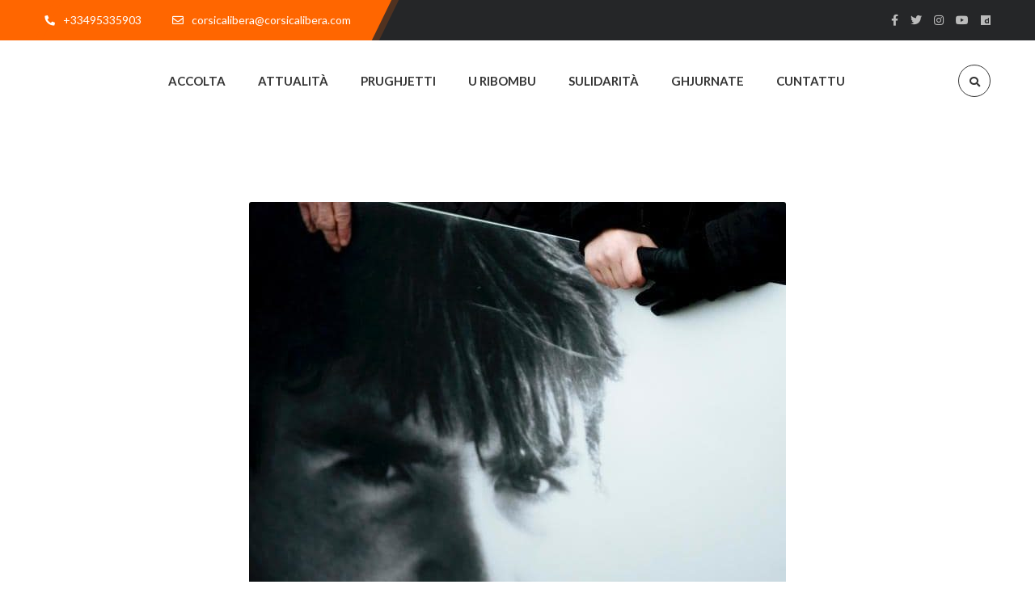

--- FILE ---
content_type: text/css
request_url: https://corsicalibera.corsica/wp-content/themes/bizix/webfonts/flat-icons/flaticon.css?ver=1.0.8
body_size: 420
content:
	/*
  	Flaticon icon font: Flaticon
  	Creation date: 29/10/2019 13:40
  	*/

@font-face {
  font-family: "Flaticon";
  src: url("./Flaticon.eot");
  src: url("./Flaticon.eot?#iefix") format("embedded-opentype"),
       url("./Flaticon.woff2") format("woff2"),
       url("./Flaticon.woff") format("woff"),
       url("./Flaticon.ttf") format("truetype"),
       url("./Flaticon.svg#Flaticon") format("svg");
  font-weight: normal;
  font-style: normal;
}

@media screen and (-webkit-min-device-pixel-ratio:0) {@font-face {font-family: "Flaticon"; src: url("./Flaticon.svg#Flaticon") format("svg"); } }

[class^="swm-fi-"]:before, [class*=" swm-fi-"]:before, [class^="swm-fi-"]:after, [class*=" swm-fi-"]:after {font-family: Flaticon; }

.swm-fi-search:before { content: "\f100"; }
.swm-fi-phone-call:before { content: "\f101"; }
.swm-fi-envelope:before { content: "\f102"; }
.swm-fi-placeholder:before { content: "\f103"; }
.swm-fi-house:before { content: "\f104"; }
.swm-fi-next:before { content: "\f105"; }
.swm-fi-next-1:before { content: "\f106"; }
.swm-fi-back:before { content: "\f107"; }
.swm-fi-like:before { content: "\f108"; }
.swm-fi-heart:before { content: "\f109"; }
.swm-fi-share:before { content: "\f10a"; }
.swm-fi-shopping-cart:before { content: "\f10b"; }
.swm-fi-avatar:before { content: "\f10c"; }
.swm-fi-edit:before { content: "\f10d"; }
.swm-fi-star:before { content: "\f10e"; }
.swm-fi-musical-note:before { content: "\f10f"; }
.swm-fi-link:before { content: "\f110"; }
.swm-fi-shopping-bag:before { content: "\f111"; }
.swm-fi-cancel:before { content: "\f112"; }
.swm-fi-chat:before { content: "\f113"; }
.swm-fi-chat-1:before { content: "\f114"; }
.swm-fi-monitor:before { content: "\f115"; }

--- FILE ---
content_type: text/css
request_url: https://corsicalibera.corsica/wp-content/themes/bizix/style.css?ver=1.0.8
body_size: 255
content:
/*
Theme Name: Bizix
Theme URI: http://themeforest.net/user/Softwebmedia/portfolio
Author: Soft Web Media
Text Domain: bizix
Domain Path: /languages
Author URI: http://themeforest.net/user/Softwebmedia
Description: A premium WordPress responsive theme by Soft Web Media
Version: 1.0.8
License: GNU General Public License version 3.0
License URI: http://www.gnu.org/licenses/gpl-3.0.html
Tags: editor-style, featured-images, post-formats, sticky-post, threaded-comments, translation-ready
*/

/*
All css files are placed in swm/css/ folder
*/

--- FILE ---
content_type: text/css
request_url: https://corsicalibera.corsica/wp-content/themes/bizix/css/headers/header.css?ver=1.0.8
body_size: 6159
content:
/* [Table of contents]
1. Top Bar
2. Logo Section - Top Header
3. Primary Navigation
4. Dropdown
5. Mega Menu Styles
6. Mobile Navigation
7. Sticky Navigation
8. Search Icon Section
9. Side Panel
*/


/* ----------------------------------------------
1. Top Bar
---------------------------------------------- */

body.transparentHeader .swm-all-header-wrapper {
	width: 100%;
	float: left;
	position: absolute;
	top: 0;
	left: 0;
	z-index: 9;
	display: block;
}

body.swm-l-boxed .swm-topbar-main-container {
	overflow: hidden;
}

.swm-topbar {
	display: block;
	position: relative;
	padding: 0;
	line-height: 40px;
	border-bottom-style: solid;
}

.swm-topbar a {
	text-decoration: none;
}

.swm-topbar ul {
	margin: 0;
	float: left;
}

.swm-topbar-content ul li {
	display: inline-block;
	list-style: none;
	margin: 0 38px 0 0;
	padding: 0;
}

.swm-topbar-content ul li:first-child {
	margin-left: 0;
}

.swm-topbar-content ul li span i {
	margin-right: 10px;
}

.swm-topbar-content ul.swm-topbar-socials {
	float: left;
	margin: 0 0 0 6px;
}

.swm-topbar-content ul.swm-topbar-socials li {
	display: inline-block;
	float: left;
	list-style: none;
	margin: 0;
	padding: 0 0 0 15px;
	text-align: center;
}

.swm-topbar-content ul.swm-topbar-socials li a {
	display: block;
}

.swm-topbar-content ul.swm-topbar-socials li i {
	margin: 0;
	font-size: 14px;
}

.swm-topbar-content ul li span i.fa-phone {
	-ms-filter: "progid:DXImageTransform.Microsoft.BasicImage(rotation=0, mirror=1)";
	-webkit-transform: scale(-1, 1);
	transform: scale(-1, 1);
}

.swm-topbar-content .left,
.swm-topbar-content .right {
	padding: 5px 0;
	position: relative;
	z-index: 1;
}

.swm-topbar .swm-container:before {
	content: '';
	position: absolute;
	top: 0;
	left: calc(-100% + 50px);
	height: 100%;
	display: block;
	z-index: 0;
	width: 100%;
}

.swm-topbar i.fas.fa-phone {
	font-size: 90%;
}

.swm-topbar i.fas.fa-envelope {
	font-weight: 400;
}

.swm-topbar-content .left:before,
.swm-topbar-content .left:after {
	content: '';
	position: absolute;
	top: 0;
	left: 0;
	width: 100%;
	height: 100%;
	z-index: -1;
	transform: skew(-26deg);
	padding-left: 20px;
}

.swm-topbar-content .left:after {
	left: 9px;
	opacity: 0.2;
}

ul.swm_tb_right {
	position: relative;
	padding: 0 25px 0 0;
}

ul.swm_tb_right:before {
	content: '';
	position: absolute;
	right: 0;
	top: 50%;
	margin-top: -7px;
	width: 1px;
	height: 14px;
	display: block;
	z-index: 1;
	opacity: 0.2;
}

ul.swm_tb_right li {
	margin: 0 0 0 35px;
}

.topbar_social_status_off ul.swm_tb_right:before { display:none; }
.topbar_social_status_off ul.swm_tb_right { padding:0; }

/* ----------------------------------------------
2. Logo Section - Top Header
---------------------------------------------- */

.swm-header {
	border-top-style: solid;
}

.swm-header-logo-section {
	display: table;
	float: left;
	position: relative;
	z-index: 3;
}

.swm-logo,
.swm-header-button-wrap {
	display: table-cell;
	vertical-align: middle;
}

.swm-header-button-search {
	float: right;
	display: table;
	vertical-align: middle;
	position: relative;
	margin-left: 7px;
	z-index: 3;
}

.header_1s .swm-header-button-wrap {
	padding-left: 26px;
}

.swm-header-button a {
	padding: 0 23px;
	text-decoration: none;
	display: block;
	border-radius: 8px;
	line-height: 46px;
	border: 3px solid;
}

.swm-header-menu-section {
	display: inline-block;
}

.header-main {
	text-align: right;
}

.swm-header-search {
	display: table-cell;
	vertical-align: middle;
}

.header_2s .swm-header-search {
	padding-right: 16px;
}

.swm-header-search span {
	display: inline-block;
	cursor: pointer;
	width: 40px;
	height: 40px;
	border: 1px solid;
	border-radius: 100%;
	display: block;
	line-height: 40px;
	text-align: center;
	font-size: 13px;
}

.swm-header-button-wrap {
	padding-left: 4px;
}


/* ----------------------------------------------
3. Primary Navigation
---------------------------------------------- */

.swm-header-container-wrap {
	text-align: center;
}

.swm-header-menu-section-wrap {
	margin: 0 auto;
}

.swm-header-menu-section {
	display: block;
	text-align: center;
	width: 100%;
	z-index: 2;
	position: relative;
}

ul.swm-menu-setting-msg {
	padding: 0;
	margin: 0;
	line-height: 114px;
	padding: 0 20px;
	color: #fff;
}

ul.swm-menu-setting-msg li {
	list-style: none;
	font-size: 90%;
	padding: 0;
	margin: 0;
}

.swm-primary-nav li a i.solid,
.swm-topbar i.solid,
ul.footer_menu li i.solid { font-weight:700; }

.swm-primary-nav li a i.regular,
.swm-topbar i.regular,
ul.footer_menu li i.regular { font-weight:400; }

.swm-primary-nav li a i.brands,
.swm-primary-nav li a i.brand,
.swm-topbar i.brand,
.swm-topbar i.brands,
ul.footer_menu li i.brand,
ul.footer_menu li i.brands { font-family:"Font Awesome 5 Brands"; }

.swm-main-nav {
	display: inline-block;
}

.swm-primary-nav {
	padding: 0;
	margin: 0;
	float: none;
	z-index: 5;
	display: inline-block;
	text-align: center;
	display: inline-block;
}

.swm-container .swm-primary-nav>li {
	display: inline-block;
	margin: 0;
	padding: 0;
	position: relative;
	white-space: nowrap;
	vertical-align: middle;
	text-align: -webkit-match-parent;
}

.swm-primary-nav>li>a {
	text-decoration: none;
	padding: 0;
	position: relative;
	display: block;
	margin: 0;
}

.swm-primary-nav>li>a>span {
	display: inline-block;
	position: relative;
	clear: both;
	padding: 0;
	line-height: normal;
}

.swm-primary-nav li a i {
	margin: 0 10px 0 0;
	width: 1em;
	display: inline-block;
	text-align: center;
}

ul.swm-primary-nav>li:last-child>a {
	margin-right: 0;
}

.swm-primary-nav>li:after {
	content: '';
	position: absolute;
	right: -1px;
	top: 50%;
	height: 12px;
	width: 1px;
	margin-top: -6px;
	display: none;
}

.swm-primary-nav>li:last-child:after,
#swm-main-nav-holder.sticky-on .swm-primary-nav>li:last-child:after {
	display: none;
}

.swm-primary-nav>li>a>span:before,
.swm-primary-nav>li.swm-m-active>a>span:before,
.swm-primary-nav>li>a:before,
.swm-primary-nav>li.swm-m-active>a:before {
	content: '';
	position: absolute;
	left: 0;
	top: 27px;
	width: 0;
	height: 2px;
	display: block;
}

.swm-primary-nav>li:hover>a>span:before,
.swm-primary-nav>li.swm-m-active>a>span:before,
.swm-primary-nav>li:hover>a:before,
.swm-primary-nav>li.swm-m-active>a:before,
.brd-large .swm-primary-nav>li:hover>a>span:before,
.brd-large .swm-primary-nav>li.swm-m-active>a>span:before {
	width: 100%;
}

.swm-primary-nav>li:hover>a>span:before,
.swm-primary-nav>li.swm-m-active>a>span:before {
	width: 16px;
}

.brd-no .swm-primary-nav>li>a>span:before,
.brd-no .swm-primary-nav>li.swm-m-active>a>span:before,
.brd-no .swm-primary-nav>li>a:before,
.brd-no .swm-primary-nav>li.swm-m-active>a:before,
.brd-small .swm-primary-nav>li>a:before,
.brd-small .swm-primary-nav>li.swm-m-active>a:before,
.brd-large .swm-primary-nav>li>a:before,
.brd-large .swm-primary-nav>li.swm-m-active>a:before,
.brd-large-alt .swm-primary-nav>li>a>span:before,
.brd-large-alt .swm-primary-nav>li.swm-m-active>a>span:before {
	display: none;
	width: 0;
}

.brd-large-alt .swm-primary-nav>li>a:before,
.brd-large-alt .swm-primary-nav>li.swm-m-active>a:before {
	bottom: -2px;
	top: auto;
}

.swm-infostack-header {
	display: block;
}

.swm-infostack-menu {
	display: block;
	position: relative;
	z-index: 4;
	float: left;
	width: 100%;
	margin-bottom: -34px;
	border-radius: 3px;
}

.swm-infostack-menu:before,
.swm-infostack-menu:after {
	content: '';
	position: absolute;
	top: 0;
	left: -1000%;
	width: 1000%;
	height: 100%;
	display: block;
	z-index: 0;
}

.swm-infostack-menu:after {
	left: auto;
	right: -1000%;
	display: none;
}

.header_2_alt .swm-infostack-menu:after {
	display: block;
}

.header_2_alt .swm-infostack-menu {
	margin-bottom: 0;
}

.swm-infostack-menu .header-main,
.swm-infostack-menu .swm-header-logo-section,
.swm-infostack-menu .swm-header-search,
.swm-infostack-menu .swm-header-button-wrap,
.swm-infostack-menu #swm-mobi-nav-btn,
.swm-infostack-menu #swm-sidepanel-trigger,
.swm-infostack-menu .swm-sidepanel-trigger-wrap {
	height: 67px;
}

.swm-infostack-menu ul.swm-primary-nav>li {
	line-height: 67px;
}

.header_2s .swm-header-menu-section-wrap {
	float: left;
	padding-left: 13px;
}

.header_2s .swm-header-button a {
	line-height: 67px;
	border-radius: 0 3px 3px 0;
	padding: 0 33px;
}

.header_2s .swm-header-search span {
	border: 0;
	font-size: 15px;
	padding-top: 2px;
	width: 30px;
	height: 30px;
	line-height: 30px;
}

.header_2s .swm-sp-icon-box {
	border: 0;
	width: 30px;
	height: 30px;
}

.header_2s .s_one .swm-sp-icon-box .swm-sp-icon-inner {
	width: 14px;
}

.header_2s .s_one .swm-sp-icon-box:hover .swm-sp-icon-inner {
	width: 20px;
}

.header_2s .s_one .swm-sp-icon-box .swm-sp-icon-inner:after {
	width: 20px;
	bottom: -6px;
}

.header_2s .s_one .swm-sp-icon-box .swm-sp-icon-inner:before {
	width: 20px;
	top: -6px;
}

.header_2s .s_one .swm-sp-icon-box {
	padding: 15px 0 0 0;
}

.header_2s .s_one.swm-sidepanel-trigger {
	padding-right: 16px;
}

.header_2s .s_two.swm-sidepanel-trigger {
	padding-left: 7px;
}

.header_2s .s_two .swm-sp-icon-box .swm-sp-icon-inner {
	left: 8px;
}

.header_2s .s_two .swm-sp-icon-box .swm-sp-icon-inner {
	top: 10px;
}

.header_2_alt .header_2s .swm-header-menu-section-wrap {
	padding-left: 0;
}

.header_2_alt .header_2s ul.swm-primary-nav>li:first-child>a {
	margin-left: 0;
}

.header_2_alt .header_2s .swm-header-button a {
	border-radius: 0;
}

.header_2_alt .swm-header-button-wrap:before {
	content: '';
	position: absolute;
	right: -1000%;
	top: 0;
	width: 1000%;
	height: 100%;
}

.header_2_alt .swm-infostack-menu {
	border-radius: 0;
}


/*contact info*/

.swm_header_contact_info {
	float: right;
	text-align: left;
	display: table;
}

.swm_header_contact_info a {
	text-decoration: none;
}

.swm_header_contact_info ul,
ul.swm-header-socials {
	display: table-cell;
	vertical-align: middle;
}

.swm_header_contact_info ul li {
	padding-right: 52px;
	display: table-cell;
	vertical-align: middle;
	position: relative;
}

.swm_header_contact_info ul li:before {
	content: '';
	position: absolute;
	right: 27px;
	top: 50%;
	margin-top: -18px;
	height: 36px;
	width: 1px;
	display: block;
	opacity: 0.1;
}

.swm-cih-icon {
	float: left;
	font-size: 20px;
	margin-top: 4px;
	display: block;
	line-height: 20px;
}

.swm-cih-subtitle {
	line-height: normal;
	font-size: 90%;
}

.swm-cih-title,
.swm-cih-subtitle {
	margin-left: 37px;
	display: block;
}

ul.swm-header-socials li {
	padding: 0;
	margin: 0 9px 0 0;
	float: left;
}

ul.swm-header-socials li:last-child {
	margin-right: 0;
}

ul.swm-header-socials li a {
	width: 45px;
	height: 45px;
	line-height: 46px;
	text-align: center;
	font-size: 14px;
	list-style: none;
	display: inline-block;
	border-radius: 100%;
}

.header_2_t ul.swm-header-socials li a,
.header_2_t ul.swm-header-socials li a:hover {
	background: transparent;
	border: 1px solid;
}

.header_2_t .swm-infostack-menu,
.header_2_t .swm-header-button a {
	border-radius: 0;
}


/* ----------------------------------------------
4. Dropdown
---------------------------------------------- */

.swm-primary-nav>li.pm-dropdown>a>span:after {
	content: "\f107";
	font-family: "Font Awesome 5 FREE";
	font-weight: 700;
	font-size: 12px;
	margin-left: 7px;
	display: none;
}

.swm-primary-nav>li.pm-dropdown ul {
	position: absolute;
	width: 220px;
	top: 0;
	left: 0;
	padding: 25px 40px;
	margin: 0;
	line-height: 26px;
	visibility: hidden;
	opacity: 0;
	display: none;
	z-index: 6;
	margin-left: 0;
	white-space: normal;
}

.swm-primary-nav>li.pm-dropdown ul ul {
	left: 100%;
	margin-left: 0;
	margin-top: 0;
}

.swm-primary-nav>li.pm-dropdown li.menu-item-has-children>a:after {
	position: absolute;
	width: 9px;
	height: 16px;
	right: 20px;
	top: 50%;
	margin-top: -8px;
	font-weight: 700;
	font-family: 'Font Awesome 5 Free';
	content: '\f078';
	font-size: 10px;
	line-height: 16px;
}

.swm-primary-nav>li.pm-dropdown ul li a {
	padding: 0;
	margin: 0;
	display: inline-block;
	text-decoration: none;
	width: 100%;
}

.swm-primary-nav>li.pm-dropdown>ul li {
	width: 100%;
}

.swm-primary-nav>li.pm-dropdown li {
	padding: 0;
	margin: 0;
	position: relative;
}

.swm-primary-nav>li.pm-dropdown li ul {
	top: -25px;
	position: absolute;
	margin-top: -15px;
}

.swm-primary-nav>li.pm-dropdown ul {
	display: block;
	margin-top: 0;
}

.swm-primary-nav>li.pm-dropdown ul ul {
	margin-top: 0;
}

.swm-primary-nav>li.pm-dropdown>ul ul {
	margin-top: 0;
}

.swm-primary-nav>li.pm-dropdown ul li {
	list-style: none;
	text-align: left;
	background: transparent;
	border-radius: 0;
	border-bottom: 1px solid #e6e6e6;
}

.swm-primary-nav>li.pm-dropdown ul li:last-child {
	border: 0;
}

.swm-primary-nav>li.pm-dropdown ul li a {
	text-decoration: none;
}

.swm-primary-nav>li.pm-dropdown>ul {
	border: 0;
	top: 100%;
	opacity: 0;
	transform: translateY(20px);
	-o-transform: translateY(20px);
	-ms-transform: translateY(20px);
	-moz-transform: translateY(20px);
	-webkit-transform: translateY(20px);
}

.swm-primary-nav>li.pm-dropdown>ul.invert {
	left: auto;
	right: 0;
}

.swm-primary-nav>li.pm-dropdown>ul ul.invert {
	top: 0;
	left: auto;
	right: 100%;
	transform: translateX(-20px);
	-o-transform: translateX(-20px);
	-ms-transform: translateX(-20px);
	-moz-transform: translateX(-20px);
	-webkit-transform: translateX(-20px);
}

.swm-primary-nav>li.pm-dropdown>ul li:hover>ul {
	transform: translateX(0);
	-o-transform: translateX(0);
	-ms-transform: translateX(0);
	-moz-transform: translateX(0);
	-webkit-transform: translateX(0);
	visibility: visible;
	display: block;
	opacity: 1;
}

.swm-primary-nav>li.pm-dropdown:hover {
	visibility: inherit;
}

.swm-primary-nav>li.pm-dropdown:hover>ul {
	visibility: visible;
	display: block;
	opacity: 1;
	transition: transform 0.2s linear, opacity 0.2s linear, visibility 0.2s linear;
	-moz-transition: transform 0.2s linear, opacity 0.2s linear, visibility 0.2s linear;
	-webkit-transition: transform 0.2s linear, opacity 0.2s linear, visibility 0.2s linear;
	transform: translateY(0);
	-o-transform: translateY(0);
	-ms-transform: translateY(0);
	-moz-transform: translateY(0);
	-webkit-transform: translateY(0);
}

.swm-primary-nav>li.pm-dropdown:hover ul ul {
	transition: transform 0.2s linear, opacity 0.2s linear, visibility 0.2s linear;
	-moz-transition: transform 0.2s linear, opacity 0.2s linear, visibility 0.2s linear;
	-webkit-transition: transform 0.2s linear, opacity 0.2s linear, visibility 0.2s linear;
	transform: translateX(0);
	-o-transform: translateX(0);
	-ms-transform: translateX(0);
	-moz-transform: translateX(0);
	-webkit-transform: translateX(0);
}

.swm-primary-nav>li.pm-dropdown ul>li,
.swm-primary-nav>li.megamenu-on ul>li>ul>li {
	-moz-transition-duration: 0.3s;
	-webkit-transition-duration: 0.3s;
	-o-transition-duration: 0.3s;
	transition-duration: 0.3s;
	-moz-transition-property: background;
	-webkit-transition-property: background;
	-o-transition-property: background;
	transition-property: background;
}

.swm-primary-nav>li>a,
.swm-primary-nav>li.pm-dropdown ul li>a,
.swm-primary-nav>li.megamenu-on ul>li>ul>li>a {
	-moz-transition-duration: 0.3s;
	-webkit-transition-duration: 0.3s;
	-o-transition-duration: 0.3s;
	transition-duration: 0.3s;
	-moz-transition-property: color;
	-webkit-transition-property: color;
	-o-transition-property: color;
	transition-property: color;
}

.swm-primary-nav>li.pm-dropdown ul,
.swm-primary-nav>li.megamenu-on>ul,
#swm-main-nav-holder.sticky-on {
	-webkit-box-shadow: 0 0 30px rgba(0, 0, 0, .2);
	-khtml-box-shadow: 0 0 30px rgba(0, 0, 0, .2);
	-moz-box-shadow: 0 0 30px rgba(0, 0, 0, .2);
	-ms-box-shadow: 0 0 30px rgba(0, 0, 0, .2);
	-o-box-shadow: 0 0 30px rgba(0, 0, 0, .2);
	box-shadow: 0 0 30px rgba(0, 0, 0, .2);
}

.swm-primary-nav>li.pm-dropdown>ul li a:hover {
	padding-left: 22px;
}

.swm-primary-nav>li.pm-dropdown>ul li a,
.swm-primary-nav>li.pm-dropdown>ul li a:before {
	position: relative;
	-webkit-transition: all .2s linear 0ms;
	-khtml-transition: all .2s linear 0ms;
	-moz-transition: all .2s linear 0ms;
	-ms-transition: all .2s linear 0ms;
	-o-transition: all .2s linear 0ms;
	transition: all .2s linear 0ms;
}

.swm-primary-nav>li.pm-dropdown>ul li a:before {
	content: "\f061";
	position: absolute;
	top: 50%;
	left: -18px;
	font-family: "Font Awesome 5 FREE";
	font-weight: 700;
	font-size: 12px;
	opacity: 0;
	-webkit-transform: translate(0, -50%);
	-khtml-transform: translate(0, -50%);
	-moz-transform: translate(0, -50%);
	-ms-transform: translate(0, -50%);
	-o-transform: translate(0, -50%);
	transform: translate(0, -50%);
}

.swm-primary-nav>li.pm-dropdown>ul li a:hover:before {
	opacity: 1;
	left: 0;
}


/* ----------------------------------------------
5. Mega Menu Styles
---------------------------------------------- */

.swm-primary-nav>li.megamenu-on>ul {
	position: absolute;
	width: 250px;
	left: 0;
	padding: 0;
	margin: 0;
	line-height: 26px;
	visibility: hidden;
	display: none;
	opacity: 0;
	z-index: 6;
	white-space: normal;
	top: 100%;
	transform: translateY(10px);
	-o-transform: translateY(10px);
	-ms-transform: translateY(10px);
	-moz-transform: translateY(10px);
	-webkit-transform: translateY(10px);
}

.swm-primary-nav>li.megamenu-on li {
	padding: 0;
	margin: 0;
	position: relative;
}

.swm-primary-nav>li.megamenu-on li ul {
	top: auto;
	top: 0;
	position: absolute;
	margin: 0;
}

.swm-primary-nav>li.megamenu-on ul {
	display: inline-block;
	width: auto;
}

.swm-primary-nav>li.megamenu-on>ul {
	width: auto;
	white-space: nowrap;
	background-repeat: no-repeat;
	line-height: 1;
	text-align: left;
}

.swm-primary-nav>li.megamenu-on>ul:not(.megamenu-item-inited) {
	opacity: 0 !important;
}

.swm-primary-nav>li.megamenu-on ul li {
	list-style: none;
	text-align: left;
}

.swm-primary-nav>li.megamenu-on>ul li {
	width: 100%;
}

.swm-primary-nav>li.megamenu-on>ul>li {
	padding: 0 5px 10px 5px;
	list-style: none;
	text-align: left;
	border-left: 1px solid rgba(0, 0, 0, 0.07);
	background: transparent;
	border-radius: 0;
	display: inline-block;
	width: auto;
	white-space: normal;
	background-repeat: no-repeat;
	font-size: 0;
	line-height: 1.7;
	vertical-align: top;
}

.swm-primary-nav>li.megamenu-on>ul>li>ul {
	padding: 0 0 20px 0;
}

.swm-primary-nav>li.megamenu-on>ul>li>ul li a span {
	padding: 10px 35px;
	margin: 0;
	display: inline-block;
	text-decoration: none;
	width: 100%;
}

.swm-primary-nav>li.megamenu-on ul li a {
	text-decoration: none;
}

.swm-primary-nav>li.megamenu-on>ul>li>ul {
	width: 100%;
	margin: 0;
	padding: 0;
}

.swm-primary-nav>li.megamenu-on>ul>li>ul {
	position: static;
	padding: 20px 0;
}

.swm-primary-nav>li.megamenu-on>ul>li>ul ul {
	display: none;
}

.swm-primary-nav>li.megamenu-on>ul>li span.megamenu-column-header {
	display: block;
	border-top: 0;
	position: relative;
}

.swm-primary-nav>li.megamenu-on>ul>li span.megamenu-column-header a {
	display: block;
	padding: 30px 20px 0;
	font-size: 20px;
}

.swm-primary-nav>li.megamenu-on>ul>li span.megamenu-column-header a.mega-no-link {
	pointer-events: none;
}

.swm-primary-nav>li.megamenu-on>ul>li span.megamenu-column-header.mega-not-show {
	display: none;
}

.swm-primary-nav>li.megamenu-on>ul>li>ul>li>a>span:before {
	content: '\f0da';
	font-weight: 700;
	font-family: 'Font Awesome 5 Free';
	float: left;
	margin-left: -15px;
}

.swm-primary-nav>li.megamenu-on>ul>li .swm-menu-label,
.swm-primary-nav>li.pm-dropdown ul li .swm-menu-label,
.swm-primary-nav>li .swm-menu-label {
	padding: 3px 5px;
	line-height: 1;
	margin-left: 8px;
	font-size: 70%;
	border: 1px solid transparent;
	font-weight: 700;
	letter-spacing: 1px;
	font-style: normal;
	display: inline;
}

.swm-primary-nav>li.megamenu-on:hover>ul>li>ul {
	visibility: visible;
	opacity: 1;
}

.swm-primary-nav>li.megamenu-on:hover>ul {
	visibility: visible;
	display: block;
	opacity: 1;
	transition: transform 0.2s linear, opacity 0.2s linear, visibility 0.2s linear;
	-moz-transition: transform 0.2s linear, opacity 0.2s linear, visibility 0.2s linear;
	-webkit-transition: transform 0.2s linear, opacity 0.2s linear, visibility 0.2s linear;
	transform: translateY(0);
	-o-transform: translateY(0);
	-ms-transform: translateY(0);
	-moz-transform: translateY(0);
	-webkit-transform: translateY(0);
}


/* ----------------------------------------------
6. Mobile Navigation
---------------------------------------------- */

#swm-mobi-nav {
	display: none;
	position: relative;
}

#swm-mobi-nav .swm-primary-nav {
	display: none;
	z-index: 999999;
}

#swm-mobi-nav a {
	text-decoration: none;
}

#swm-mobi-nav>ul {
	overflow: hidden;
}

#swm-mobi-nav ul,
#swm-mobi-nav ul li {
	width: 100%;
	display: block;
	margin: 0;
	padding: 0;
	font-weight: 700;
}

#swm-mobi-nav>ul ul {
	display: none;
	text-align: left;
}

#swm-mobi-nav ul li {
	border-top: 1px solid #e6e6e6;
}

#swm-mobi-nav>ul>li:last-child {
	border-bottom: 1px solid #e6e6e6;
}

#swm-mobi-nav ul li ul li a span {
	padding-left: 15px;
}

#swm-mobi-nav ul li i {
	margin-right: 5px;
}

#swm-mobi-nav>ul>li>a {
	padding: 12px 25px;
}

#swm-mobi-nav>ul>li>a>span {
	padding-left: 8px;
}

#swm-mobi-nav ul li a {
	width: 100%;
	border-bottom: 0;
	padding: 14px;
	line-height: 20px;
	display: block;
}

#swm-mobi-nav ul ul li a {
	padding-left: 25px;
}

#swm-mobi-nav ul ul ul li a {
	padding-left: 35px;
}

#swm-mobi-nav ul ul ul ul li a {
	padding-left: 45px;
}

#swm-mobi-nav ul ul ul ul ul li a {
	padding-left: 55px;
}

#swm-mobi-nav ul ul ul ul ul ul li a {
	padding-left: 65px;
}

#swm-mobi-nav ul li.swm-has-sub-menu>a {
	padding-right: 45px;
}

#swm-mobi-nav .swm-mini-menu-arrow {
	position: absolute;
	right: 0;
	top: 0;
	display: block;
	height: 48px;
	width: 48px;
	cursor: pointer;
	font-family: "Font Awesome";
	text-align: center;
	line-height: 48px;
}

#swm-mobi-nav .swm-mini-menu-arrow:before {
	content: "\f105";
	font-family: "Font Awesome 5 Free";
	line-height: 48px;
	font-size: 15px;
	font-style: normal;
	font-weight: 700;
}

#swm-mobi-nav .swm-mini-menu-arrow.inactive:before {
	content: "\f107";
}

#swm-mobi-nav ul.swm-nav-cat-posts li a {
	padding-left: 12px;
}

#swm-mobi-nav ul.swm-nav-cat-posts li a.swm-nav-p-img {
	padding-bottom: 0;
}

.swm-container #swm-mobi-nav ul li {
	margin-left: 0;
	position: relative;
}

#swm-mobi-nav>ul>li:first-child {
	border-top: 0;
}

#swm-mobi-nav ul li,
#swm-mobi-nav li:hover {
	background: #fff;
}

#swm-mobi-nav>ul>li>a>span>i.fa-home {
	font-size: 18px;
}


/*icon*/

#swm-mobi-nav-icon {
	display: none;
}

#swm-mobi-nav-btn {
	display: table;
}

.swm-mobi-nav-close {
	width: 100%;
	height: 40px;
	position: relative;
	display: block;
	background: #eee;
	color: #000;
	cursor: pointer;
}

.swm-mobi-nav-close:before,
.swm-mobi-nav-close:after {
	background-color: #222;
	content: "";
	height: 12px;
	margin: auto;
	position: absolute;
	right: 25px;
	top: 14px;
	width: 2px;
}

.swm-mobi-nav-close:after {
	-webkit-transform: rotate(-45deg);
	transform: rotate(-45deg);
}

.swm-mobi-nav-close:before {
	-webkit-transform: rotate(45deg);
	transform: rotate(45deg);
}

#swm-mobi-nav.open {
	transform: translateX(0);
	-webkit-transform: translateX(0);
}

#swm-mobi-nav {
	position: fixed;
	left: 0;
	top: 0;
	bottom: 0;
	margin: 0;
	width: 270px;
	height: 100%;
	overflow: auto;
	z-index: 9999;
	-webkit-box-shadow: 0 0 35px -10px rgba(0, 0, 0, 0.25);
	box-shadow: 0 0 35px -10px rgba(0, 0, 0, 0.25);
	transition: all 0.3s ease-out 0s;
	-webkit-transition: all 0.3s ease-out 0s;
	transform: translateX(-300px);
	-webkit-transform: translateX(-300px);
	text-align: left;
	background: #fff;
	display: block;
}

#swm-mobi-nav-overlay-bg {
	width: 100%;
	height: 100%;
	background: #000;
	position: fixed;
	top: 0;
	left: 0;
	z-index: 9998;
	opacity: 0;
	visibility: hidden;
}

#swm-mobi-nav-overlay-bg.m_toggle {
	display: block;
	opacity: 0.6;
	visibility: visible;
}

#swm-mobi-nav-icon span.swm-mobi-nav-btn-box {
	font-size: 16px;
	line-height: 32px;
	text-align: center;
	width: 30px;
	width: 16px;
	height: 10px;
	position: relative;
	display: table-cell;
	vertical-align: middle;
}

#swm-mobi-nav-icon span.swm-mobi-nav-btn-box>span {
	display: block;
	position: relative;
	width: 40px;
	height: 40px;
	cursor: pointer;
	border: 1px solid;
	border-radius: 100%;
}

#swm-mobi-nav-icon span.swm-mobi-nav-btn-box>span:before,
#swm-mobi-nav-icon span.swm-mobi-nav-btn-box>span:after,
#swm-mobi-nav-icon span.swm-mobi-nav-btn-box>span>span {
	content: "";
	display: block;
	height: 2px;
	left: 12px;
	margin: auto;
	position: absolute;
	width: 14px;
	top: 14px;
}

#swm-mobi-nav-icon span.swm-mobi-nav-btn-box>span:before {
	top: 22px;
}

#swm-mobi-nav-icon span.swm-mobi-nav-btn-box>span>span {
	top: 18px;
	width: 10px;
}

#swm-mobi-nav-icon span.swm-mobi-nav-btn-box>span:hover>span {
	width: 14px;
}

.header_2s #swm-mobi-nav-icon span.swm-mobi-nav-btn-box {
	width: 30px;
	height: 30px;
	padding: 9px 0 0 17px;
}

.header_2_alt .header_2s #swm-mobi-nav-icon span.swm-mobi-nav-btn-box {
	padding-left: 0;
}

.header_2_t .header_2s #swm-mobi-nav-icon span.swm-mobi-nav-btn-box {
	padding-left: 17px;
}

.header_2s #swm-mobi-nav-icon span.swm-mobi-nav-btn-box>span {
	border: 0;
	width: 22px;
	height: 22px;
}

.header_2s #swm-mobi-nav-icon span.swm-mobi-nav-btn-box>span:before,
.header_2s #swm-mobi-nav-icon span.swm-mobi-nav-btn-box>span:after,
.header_2s #swm-mobi-nav-icon span.swm-mobi-nav-btn-box>span>span {
	width: 20px;
	top: 0;
	left: 0;
}

.header_2s #swm-mobi-nav-icon span.swm-mobi-nav-btn-box>span:before {
	top: 12px;
}

.header_2s #swm-mobi-nav-icon span.swm-mobi-nav-btn-box>span>span {
	top: 6px;
	width: 14px;
}

.header_2s #swm-mobi-nav-icon span.swm-mobi-nav-btn-box>span:hover>span {
	width: 20px;
}


/* ----------------------------------------------
7. Sticky Navigation
---------------------------------------------- */

@media only screen and (min-width: 768px) {
	#swm-main-nav-holder.sticky-on {
		position: fixed;
		width: 100%;
		left: 0;
		z-index: 999;
	}
	#swm-main-nav-holder.sticky-on {
		min-height: 0;
	}
	.swm-l-boxed #swm-main-nav-holder.sticky-on {
		left: auto;
		width: 100%;
	}
	.swm-l-boxed {
		margin: 0 auto;
		overflow: visible;
	}
}

#swm-main-nav-holder.sticky-on #swm-mobi-nav span.swm-mobi-nav-btn-box i {
	box-shadow: none;
	font-size: 27px;
}

img.swm-std-logo {
	display: block;
}

img.swm-sticky-logo {
	display: none;
}

#swm-main-nav-holder.sticky-on img.swm-std-logo {
	display: none;
}

#swm-main-nav-holder.sticky-on img.swm-sticky-logo {
	display: block;
}

.sticky-on .header-main,
.sticky-on .swm-header-logo-section,
.sticky-on .swm-header-search,
.sticky-on .swm-header-button-wrap,
.sticky-on #swm-mobi-nav-btn,
.sticky-on #swm-sidepanel-trigger,
.sticky-on .swm-sidepanel-trigger-wrap {
	height: 80px;
	-moz-transition-duration: 0.3s;
	-webkit-transition-duration: 0.3s;
	-o-transition-duration: 0.3s;
	transition-duration: 0.3s;
	-moz-transition-property: all;
	-webkit-transition-property: all;
	-o-transition-property: all;
	transition-property: all;
}

.header_2s .sticky-on .header-main,
.header_2s .sticky-on .swm-header-logo-section,
.header_2s .sticky-on .swm-header-search,
.header_2s .sticky-on .swm-header-button-wrap,
.header_2s .sticky-on #swm-mobi-nav-btn,
.header_2s .sticky-on #swm-sidepanel-trigger,
.header_2s .sticky-on .swm-sidepanel-trigger-wrap {
	height: 67px;
}

.sticky-on ul.swm-primary-nav>li {
	line-height: 80px;
	-moz-transition-duration: 0.3s;
	-webkit-transition-duration: 0.3s;
	-o-transition-duration: 0.3s;
	transition-duration: 0.3s;
	-moz-transition-property: all;
	-webkit-transition-property: all;
	-o-transition-property: all;
	transition-property: all;
}

.header_2s .sticky-on ul.swm-primary-nav>li {
	line-height: 67px;
}

.header_2s #swm-main-nav-holder.sticky-on {
	background: none;
	box-shadow: none;
}

.header_2_alt .swm-primary-nav>li.pm-dropdown:first-child ul {
	left: 0;
}
.header_2s #swm-main-nav-holder.sticky-on { position:relative; }


@media only screen and (min-width: 768px) {

	.header_2s #swm-main-nav-holder.sticky-on .swm-infostack-menu { position:fixed; top:0; margin-bottom:0; width:100%; z-index: 9999; }

}

@media (min-width:300px) {
	body:not(.swm-l-boxed) .header_2s #swm-main-nav-holder.sticky-on .swm-infostack-menu {max-width: 470px; }
}

@media (min-width:576px) {
	body:not(.swm-l-boxed) .header_2s #swm-main-nav-holder.sticky-on .swm-infostack-menu {max-width: 510px; }
}

@media (min-width:768px) {
	body:not(.swm-l-boxed) .header_2s #swm-main-nav-holder.sticky-on .swm-infostack-menu {max-width: 690px; }
}

@media (min-width:992px) {
	body:not(.swm-l-boxed) .header_2s #swm-main-nav-holder.sticky-on .swm-infostack-menu {max-width: 930px; }
}


/* ----------------------------------------------
8. Search Icon Section
---------------------------------------------- */

.swm_header_search_icon {
	float: right;
	position: relative;
}

.swm_header_search_icon span,
.swm_menubar_icon span {
	cursor: pointer;
}

.swm_menubar_icon {
	float: right;
}

.swm_h_search_icon,
.swm_menubar_icon {
	z-index: 4;
	position: relative;
}

.swm_h_search_icon i,
.swm_menubar_icon i {
	width: 33px;
	height: 33px;
	line-height: 33px;
	font-size: 12px;
	text-align: center;
	display: inline-block;
	background: rgba(0, 0, 0, 0.05);
	border-radius: 50%;
}

.swm_searchbox_holder {
	width: 100%;
	height: 100%;
	left: 0;
	top: 0;
	position: fixed;
	box-sizing: border-box;
	z-index: 999999;
	display: none;
	background-size: cover;
}

.swm_searchbox_table {
	display: table;
	width: 100%;
	height: 100%;
}

.swm_searchbox_table_cell {
	display: table-cell;
	vertical-align: middle;
	width: 100%;
	height: 100%;
	text-align: center;
	padding: 20px;
}

.swm_overlay_search_box {
	position: relative;
	padding: 20px 35px;
	z-index: 999999;
	margin: 0 auto;
	display: inline-block;
	width: 100%;
	border: 2px solid;
	background: transparent;
}

.swm_overlay_search_box input.swm-search-form-input[type="text"] {
	text-shadow: none;
}

.swm_overlay_search_box input::-webkit-input-placeholder {
	opacity: 1;
}

.swm_overlay_search_box input::-moz-placeholder {
	opacity: 1;
}

.swm_overlay_search_box input::-ms-placeholder {
	opacity: 1;
}

.swm_overlay_search_box input::placeholder {
	opacity: 1;
}

.swm_overlay_search_box .swm_search_form {
	display: block;
}

.swm_overlay_search_box form {
	margin: 0;
}

.swm_overlay_search_box button.swm-search-button[type="submit"] {
	width: 10%;
	line-height: 50px;
	height: 50px;
	background: none;
	float: right;
	padding: 0;
	text-align: right;
}

.swm_overlay_search_box .swm_search_button:hover,
.swm_searchbox_close:hover {
	opacity: 1;
	background: none;
}

.swm_overlay_search_box input.swm-search-form-input[type="text"] {
	border: 0;
	line-height: 50px;
	padding: 0;
	margin: 0;
	width: 90%;
	box-shadow: none;
	float: left;
	background: none;
	padding: 0;
}

.swm_overlay_search_box input.swm_search_form_input:focus {
	border: 0;
	background: none;
	box-shadow: none;
}

.swm_searchbox_close {
	position: absolute;
	top: 30px;
	right: 30px;
	display: block;
	width: 20px;
	height: 20px;
	text-align: center;
	line-height: 20px;
	cursor: pointer;
}

.swm_searchbox_close span:before,
.swm_searchbox_close span:after {
	position: absolute;
	height: 20px;
	width: 2px;
	background: #fff;
	content: '';
	top: 0;
}

.swm_searchbox_close span:before {
	left: 9px;
	-ms-transform: rotate(45deg);
	-webkit-transform: rotate(45deg);
	transform: rotate(45deg);
}

.swm_searchbox_close span:after {
	right: 9px;
	-ms-transform: rotate(-45deg);
	-webkit-transform: rotate(-45deg);
	transform: rotate(-45deg);
}


/* Mobile Horizontal */

@media only screen and (max-width: 767px) {
	.swm-topbar .swm-container {
		display: block;
		width: 100%;
		text-align: center;
	}
	.swm-topbar-left,
	.swm-topbar-content {
		display: block;
		width: 100%;
		text-align: center;
	}
	.swm-topbar-content>.right,
	.swm-topbar-content>.left {
		float: none;
	}
	.swm-topbar ul {
		float: none;
	}
	.swm-topbar-content ul.swm-topbar-socials,
	.swm-topbar-content ul.swm-topbar-socials li {
		float: none;
		margin: 0 1px 6px 1px;
	}
	.swm-topbar-content ul.swm-topbar-socials {
		margin-top: 5px;
	}
	.header_1s .swm-header-menu-section-wrap {
		margin-left: 15px;
	}
	#swm-mobi-nav>ul {
		left: 0;
	}
	#swm-mobi-nav>ul {
		margin-left: 0;
	}
	#swm-mobi-nav ul {
		top: 72px;
	}
	.swm_hb_hide .swm-header-button,
	.swm-header-button-search:before {
		display: none;
	}
	.swm_hb_hide .swm-header-menu-section-wrap {
		float: right;
	}
	.swm_hb_hide #swm-mobi-nav>ul {
		left: auto;
		right: 0;
	}
	.swm_hb_hide #swm-mobi-nav,
	.swm_hb_hide .swm-main-nav {
		float: right;
	}
}

.swm-no-boxed.swm-fw-header #swm-header .swm-container,
.swm-no-boxed.swm-fw-header #swm-topbar .swm-container {
	width: 98%;
	max-width: none;
}

/* ----------------------------------------------
9. Side Panel
---------------------------------------------- */

#swm-sidepanel-trigger {
	z-index: 11;
	float: right;
	display: table-cell;
}

.swm-sidepanel-trigger-wrap {
	display: table-cell;
	height: 100%;
	vertical-align: middle;
}

#swm-sidepanel-container {
	background: #fff;
	-webkit-backface-visibility: hidden;
	height: 100%;
	overflow: hidden;
	position: fixed;
	top: 0;
	text-align: left;
	width: 480px;
	z-index: 1112;
	transition: all .4s ease;
}

#swm-sidepanel-container .swm-sidepanel-wrap {
	bottom: 0;
	height: 100%;
	left: 0;
	overflow: auto;
	padding: 50px;
	position: absolute;
	top: 0;
	width: 100%;
}

.swm-sidePanelOn .swm-sidepanel-body-overlay {
	transition: opacity .3s ease;
	height: 100%;
	left: 0;
	opacity: 0;
	pointer-events: none;
	position: fixed;
	top: 0;
	width: 100%;
	z-index: -1;
}

.swm-sidepanel-open #swm-sidepanel-container {
	right: 0;
}

.swm-sidePanelOn.swm-sidepanel-open .swm-sidepanel-body-overlay {
	opacity: 1;
	pointer-events: auto;
	z-index: 1111;
}

.swm-sp-icon-box {
	display: block;
	cursor: pointer;
	height: 14px;
	position: relative;
	width: 40px;
	height: 40px;
	border: 1px solid;
	border-radius: 100%;
	padding: 18px 0 0 12px;
}

.swm-sp-icon-box .swm-sp-icon-inner {
	width: 6px;
}

.swm-sp-icon-box .swm-sp-icon-inner,
.swm-sp-icon-box .swm-sp-icon-inner:after,
.swm-sp-icon-box .swm-sp-icon-inner:before {
	height: 2px;
	position: absolute;
	width: 10px;
	transition: all .15s ease;
}

.swm-sp-icon-box .swm-sp-icon-inner:before {
	width: 14px;
}

.swm-sp-icon-box .swm-sp-icon-inner:before {
	top: -4px;
}

.swm-sp-icon-box .swm-sp-icon-inner:after,
.swm-sp-icon-box .swm-sp-icon-inner:before {
	display: block;
	content: "";
}

.swm-sp-icon-box .swm-sp-icon-inner:after {
	width: 14px;
}

.swm-sp-icon-box .swm-sp-icon-inner:after {
	bottom: -4px;
}

.swm-sp-icon-box:hover .swm-sp-icon-inner {
	width: 14px;
}

.swm-sp-icon-box .swm-sp-icon-inner span {
	display: none;
}

.header_1s .swm-sidepanel-trigger {
	margin-left: 7px;
}

.s_two .swm-sp-icon-box {
	padding: 0;
}

.s_two .swm-sp-icon-box .swm-sp-icon-inner,
.s_two .swm-sp-icon-box .swm-sp-icon-inner:after,
.s_two .swm-sp-icon-box .swm-sp-icon-inner:before,
.s_two .swm-sp-icon-box .swm-sp-icon-inner span {
	width: 4px;
	height: 4px;
	border-radius: 100%;
}

.s_two .swm-sp-icon-box .swm-sp-icon-inner span {
	display: block;
	position: absolute;
	left: 8px;
	top: 0;
}

.s_two .swm-sp-icon-box .swm-sp-icon-inner {
	left: 13px;
	top: 13px;
}

.s_two .swm-sp-icon-box .swm-sp-icon-inner:after {
	left: 8px;
	top: 8px;
}

.s_two .swm-sp-icon-box .swm-sp-icon-inner:before {
	left: 0;
	top: 8px;
}


/*close*/

.swm-sidepanel-close {
	width: 30px;
	height: 30px;
	right: 16px;
	top: 20px;
	position: absolute;
}

.swm-sidepanel-close a i {
	width: 30px;
	height: 30px;
	display: block;
	line-height: 28px;
	text-align: center;
	border-radius: 100%;
	border: 2px solid;
	font-size: 12px;
	cursor: pointer;
	transition: all .5s ease;
}

.swm-sidepanel-close:hover i {
	-webkit-transform: rotate(180deg);
	-moz-transform: rotate(180deg);
	transform: rotate(180deg);
}

.swm-sidepanel-wrap dd.wp-caption-text.gallery-caption,
#sidebar dd.wp-caption-text.gallery-caption { display:none; }

/*widgets*/

.swm-sidepanel a {
	text-decoration: none;
	position: relative;
}

.swm-sidepanel .swm-sidepanel-widget-box {
	position: relative;
	display: block;
	clear: both;
	width: 100%;
	position: relative;
	float: left;
}

.swm-sidepanel .swm-sidepanel-ttl {
	margin: 0;
}

.swm-sidepanel .swm-sidepanel-ttl h3 {
	display: block;
	margin-bottom: 14px;
	padding: 0;
	z-index: 2;
	position: relative;
	display: block;
}

.swm-sidepanel .swm-widget-content>ul,
.swm-sidepanel .swm-widget-content ul.menu {
	list-style: none;
	margin: 0;
}

.swm-sidepanel .swm-widget-content {
	width: 100%;
	display: block;
	padding: 0;
}

.swm-sidepanel p {
	line-height: 1.8em;
}

.swm-sidepanel ul li {
	margin: 0;
	padding: 9px 0;
	display: block;
	line-height: 1.8em;
	position: relative;
}

.swm-sidepanel ul li ul li {
	border: 0;
	padding: 5px 0 5px 0;
}

.swm-sidepanel .swm-list-widgets ul li {
	padding: 9px 0 9px 19px;
	position: relative;
}

.swm-sidepanel .swm-list-widgets ul li::before {
	content: "\f105";
	font-weight: 700;
	font-family: 'Font Awesome 5 Free';
	left: 0;
	margin-right: 12px;
	position: absolute;
	top: 9px;
	font-size: 14px;
	margin-top: 0 !important;
}

.swm-sidepanel .swm-sidepanel-widget-box {
	margin-bottom: 55px;
}

.swm-sidepanel .swm-list-widgets {
	display: block;
	clear: both;
}

.swm-sidepanel .swm-list-widgets .swm-sidepanel-ttl h3 {
	margin-bottom: 7px;
}

.swm-sidepanel .swm-list-widgets .swm-widget-content>ul>li ul,
.swm-sidepanel .widget-nav-menu .swm-widget-content>div>ul>li ul {
	padding-right: 0
}

.swm-sidepanel .swm-list-widgets .swm-widget-content>ul>li>ul,
.swm-sidepanel .widget-nav-menu .swm-widget-content>div>ul>li>ul {
	padding-bottom: 5px;
}

.swm-sidepanel .widget-calendar .swm-sidepanel-ttl h3 {
	margin-bottom: 21px;
}

.swm-sidepanel .widget-calendar .calendar-wrap {
	margin-top: 4px;
}

.swm-sidepanel .widget_search .swm-sidepanel-widget-box {
	padding-top: 25px;
}

.swm-sidepanel .widget_search .swm-sidepanel-ttl {
	margin-top: -4px;
}

.swm-sidepanel .swm-search-form-input {
	font-size: 90%;
}

.swm-sidepanel .swm-list-widgets ul li {
	border-bottom: 1px solid;
}

.swm-sidepanel .swm-list-widgets ul li a {
	margin-right: 3px;
}

.swm-sidepanel .swm-list-widgets>ul>li:first-child {
	border-top: 0;
}

.swm-sidepanel .swm-list-widgets ul li ul li {
	padding-left: 15px;
	padding-bottom: 0;
	border: 0;
}

.swm-sidepanel .swm-list-widgets ul li ul li::before {
	left: -3px;
}

.swm-sidepanel .swm-list-widgets ul li:last-child {
	padding-bottom: 0;
	border: 0;
}

.swm-sidepanel tbody {
	font-size: 80%;
}

.swm-sidepanel tfoot {
	font-size: 90%;
	font-weight: 700;
}

.swm-sidepanel .tagcloud a {
	border: 0;
	font-weight: 400;
}

--- FILE ---
content_type: text/css
request_url: https://corsicalibera.corsica/wp-content/themes/bizix/css/headers/sub-header-one.css?ver=1.0.8
body_size: 526
content:
/*
[Table of contents]
1. Sub Header Title
2. Breadcrumbs Bar
*/


/* ----------------------------------------------
 	1. Sub Header Title
---------------------------------------------- */

.swm-sub-header {
	position: relative;
	display: flex;
	align-items: center;
	-js-display: flex;
	display: -webkit-box;
	display: -webkit-flex;
	display: -moz-box;
	display: -ms-flexbox;
	display: flex;
	align-items: center;
}

.swm-sub-header-title,
h1.swm-sub-header-title {
	margin: 0;
	padding: 0;
	line-height: 1.3;
	position: relative;
	display: block;
}

.swm-sub-header-title span {
	position: relative;
	display: inline-block;
}

.swm-title-position-title-center .swm-sub-header-title-bc {
	text-align: center;
}

.swm-title-position-title-left .swm-sub-header-title-bc {
	text-align: left;
}

.swm-title-position-title-right .swm-sub-header-title-bc {
	text-align: right;
}

.swm-title-position-title-left-bc-right .swm-sub-header-title-bc,
.swm-title-position-title-right-bc-left .swm-sub-header-title-bc {
	display: table;
	width: 100%;
}

.swm-title-position-title-left-bc-right .swm-sub-header-title-bc .swm-sub-header-title-wrap {
	text-align: left;
	display: table-cell;
	vertical-align: middle;
}

.swm-title-position-title-left-bc-right .swm-sub-header-title-bc .swm-sub-header-breadcrumbs {
	text-align: right;
	display: table-cell;
	vertical-align: middle;
}

.swm-title-position-title-right-bc-left .swm-sub-header-title-bc .swm-sub-header-title-wrap {
	text-align: right;
	display: table-cell;
	vertical-align: middle;
}

.swm-title-position-title-right-bc-left .swm-sub-header-title-bc .swm-sub-header-breadcrumbs {
	text-align: left;
	display: table-cell;
	vertical-align: middle;
}

.swm-title-position-title-left .swm-sub-header-title span:before,
.swm-title-position-title-right .swm-sub-header-title span:after,
.swm-title-position-title-left-bc-right .swm-sub-header-title span:before,
.swm-title-position-title-right-bc-left .swm-sub-header-title span:after,
.swm-dots-graphics-off .swm-sub-header-title span:before,
.swm-dots-graphics-off .swm-sub-header-title span:after {
	display: none;
}

.swm-header-slider {
	z-index: 0;
}


/* ----------------------------------------------
 	2. Breadcrumbs
---------------------------------------------- */

.swm-breadcrumbs {
	padding: 0;
	display: block;
	position: relative;
	z-index: 1;
}

.swm-breadcrumbs a {
	text-decoration: none;
}

.swm-breadcrumbs a:hover {
	opacity: 0.8;
}

.swm-breadcrumbs span.swm-bc-sep {
	width: 20px;
	text-align: center;
	padding: 0 7px;
	vertical-align: middle;
}

.swm-breadcrumbs .fa-home {
	margin-right: 8px;
	font-size: 110%;
}

.swm-bc-sep {
	position: relative;
}

.swm-bc-sep:before {
	content: "\f105";
	font-weight: 700;
	font-family: 'Font Awesome 5 Free';
}

--- FILE ---
content_type: text/css
request_url: https://corsicalibera.corsica/wp-content/themes/bizix/css/styling.css?ver=1.0.8
body_size: 1582
content:
/*
[Table of contents]
    1. General
	2. Boxed layout
	3. Blog
	4. Pagination
	5. Search Page
	6. Global
	7. Flex Slider
	8. WP Blocks
*/


/* ----------------------------------------------
    1. General
---------------------------------------------- */

.swm-site-content {
	background: #fff;
}

.swm-content-border {
	border-color: #e6e6e6;
}

.tooltipster-default {
	background: #222;
	color: #fff;
}

.inline-link,
.inlineLink {
	background: #f5f5f5;
}

.swm-loader span {
	border: 6px solid #000;
}

.swm-pp-view-all span {
	background: #fff;
}

.swm-pp-view-all:after {
	background: #f2f2f2;
}

/* ----------------------------------------------
    2. Boxed layout
---------------------------------------------- */

body.swm-l-boxed.swm-boxed-light-shadow #swm-wrap {
	-webkit-box-shadow: 0 1px 4px rgba(0, 0, 0, 0.25);
	-moz-box-shadow: 0 1px 4px rgba(0, 0, 0, 0.25);
	box-shadow: 0 1px 4px rgba(0, 0, 0, 0.25);
}

body.swm-l-boxed.swm-boxed-medium-shadow #swm-wrap {
	-webkit-box-shadow: 1px 1px 22px 1px rgba(0, 0, 0, 0.21);
	-moz-box-shadow: 1px 1px 22px 1px rgba(0, 0, 0, 0.21);
	box-shadow: 1px 1px 22px 1px rgba(0, 0, 0, 0.21);
}

body.swm-l-boxed.swm-boxed-dark-shadow #swm-wrap {
	-webkit-box-shadow: 1px 1px 48px 1px rgba(0, 0, 0, 0.35);
	-moz-box-shadow: 1px 1px 48px 1px rgba(0, 0, 0, 0.35);
	box-shadow: 1px 1px 48px 1px rgba(0, 0, 0, 0.35);
}


/* ----------------------------------------------
    3. Blog
---------------------------------------------- */

.comment-date {
	color: #777;
}

.swm-post-social-icons ul.gyan-post-share-icons-list {
	background: #fff;
}

.swm-post-social-icons ul.gyan-post-share-icons-list li a {
	color: #555;
}

.swm-post-social-icons ul.gyan-post-share-icons-list li.s-twitter:hover a {
	color: #12c4f7;
}

.swm-post-social-icons ul.gyan-post-share-icons-list li.s-facebook:hover a {
	color: #3984bd;
}

.swm-post-social-icons ul.gyan-post-share-icons-list li.s-google:hover a {
	color: #e65f3d;
}

.swm-post-social-icons ul.gyan-post-share-icons-list li.s-pinterest:hover a {
	color: #cd2127;
}

.swm-post-social-icons ul.gyan-post-share-icons-list li.s-linkedin:hover a {
	color: #0097bf;
}

.swm-post-social-icons ul.gyan-post-share-icons-list li.s-tumblr:hover a {
	color: #e55e42;
}

#commentform input[type="text"],
input[type="password"],
#commentform textarea {
	border:2px solid #eee;
}

.sidebar .widget_search .swm-search-form input[type="text"] { background:#fff; }

.sidebar table#wp-calendar tbody { background:#fff; }

/* ----------------------------------------------
    4. Pagination
---------------------------------------------- */

.swm-pagination-menu>span,
.swm-pagination-menu>a,
.swm-pagination a,
.swm-pagination .page-numbers,
.gyan-pagination-menu>span,
.gyan-pagination-menu>a,
.gyan-pagination a,
.gyan-pagination .page-numbers {
	border: 2px solid #f3f3f3;
}

.swm-container .swm-next-prev-pagination a,
.swm-next-prev-pagination a,
.gyan-next-prev-pagination a {
	border: 2px solid #f3f3f3;
	color: #676767;
}

.swm-pagination span.page-numbers.dots,
.gyan-pagination span.page-numbers.dots {
	border: 0;
}

.swm-site-content .swm-pagination a.page-numbers,
.swm-site-content .swm-pagination-menu a,
.swm-site-content .gyan-pagination a.page-numbers,
.swm-site-content .gyan-pagination-menu a {
	color: #676767;
}

.swm-pagination .page-numbers.current,
.swm-pagination-menu>span,
.swm-pagination-menu>a:hover,
.swm-next-prev-pagination a:hover,
.gyan-pagination-menu>a:hover,
.gyan-next-prev-pagination a:hover,
.swm-pagination a.page-numbers:hover,
span.post-page-numbers.current,
.swm-pagination-menu a:hover,
.swm-site-content a.post-page-numbers:hover,
.gyan-pagination .page-numbers.current,
.gyan-pagination-menu>span,
.gyan-pagination a.page-numbers:hover,
.gyan-pagination-menu a:hover {
	background: #f3f3f3;
	border-color:transparent;
}


/* ----------------------------------------------
    5. Search Page
---------------------------------------------- */

ul.swm-search-list>li {
	border:0;
}

.swm-search-page-no-result-text form button.swm-search-button { color:#032e42; }

/* ----------------------------------------------
    6. Global
---------------------------------------------- */

abbr,
acronym {
	border-bottom: 1px dotted #ccc;
}

th,
td {
	border-color: #e6e6e6;
}

table thead {
	background: rgba(0, 0, 0, 0.05);
}

input[type="search"],
input,
textarea,
select {
	border: 2px solid #e6e6e6;
}

input[type=text]:focus,
input[type="password"]:focus,
input[type="email"]:focus,
input[type="number"]:focus,
input[type="url"]:focus,
input[type="tel"]:focus,
input[type="search"]:focus,
textarea:focus {
	border-color: #555;
}

label span,
legend span {
	/*color: #444;*/
}

@media print {
	* {
		color: #000 !important;
	}
	pre,
	blockquote {
		border: 1px solid #999;
	}
}

.border {
	border: 1px solid rgba(0, 0, 0, .1);
}

.image-border {
	border: 1px solid #ececec;
}

pre {
	border: 1px solid #e6e6e6;
	background: #f5f5f5;
	color: #444;
}


/* ----------------------------------------------
    7. Flex Slider
---------------------------------------------- */

.flex-control-paging li a:hover {
	background: #333;
	background: rgba(0, 0, 0, 0.7);
}

.flex-control-paging li a.flex-active {
	background: #000;
	background: rgba(0, 0, 0, 0.9);
	cursor: default;
}

.flex-control-paging li a {
	background: #666;
	background: rgba(0, 0, 0, 0.5);
	box-shadow: inset 0 0 3px rgba(0, 0, 0, 0.3);
}

.swm-slider-box .flex-direction-nav a {
	color: #fff
}

.swm-slider-box .flex-direction-nav .flex-next,
.swm-slider-box .flex-direction-nav .flex-prev {
	border: 3px solid rgba(255, 255, 255, 0.3);
	color: rgba(255, 255, 255, 0.3);
}

.swm-slider-box:hover .flex-direction-nav .flex-next,
.swm-slider-box:hover .flex-direction-nav .flex-prev {
	border-color: rgba(255, 255, 255, 0.6);
	color: rgba(255, 255, 255, 0.6);
}

.swm-slider-box .flex-direction-nav .flex-next:hover,
.swm-slider-box .flex-direction-nav .flex-prev:hover {
	border-color: rgba(255, 255, 255, 1.0);
	color: rgba(255, 255, 255, 1.0);
}

/* ----------------------------------------------
    8. WP Blocks
---------------------------------------------- */

hr {
	border-bottom: 2px solid #e6e6e6;
}

.wp-block-separator:not(.is-style-dots) {
	border-bottom: 2px solid #bbb;
}

.wp-block-separator.is-style-dots:before {
	color: #888;
}

.swm-site-content blockquote cite { font-weight:bold; }


.wp-block-pullquote p,
.swm-site-content blockquote p,
.has-large-font-size,
.has-drop-cap,
.swm-site-content table tr th {
	color: #032e42;
}

.wp-block-pullquote:not(.is-style-solid-color) .wp-block-pullquote__citation {
	color: #767676;
}

.wp-block-pullquote.is-style-solid-color blockquote:not(.has-text-color),
.swm-site-content .wp-block-cover-text a {
	color: #fff;
}

table.wp-block-table td { vertical-align:middle; }
.wp-block-table.is-style-stripes tbody tr:nth-child(odd) { background-color:#f5f5f5; }
.wp-block-table.is-style-stripes { border:1px solid #e6e6e6; }

.swm-site-content .wp-block-cover-image-text,
.swm-site-content .wp-block-cover-text,
.swm-site-content p.wp-block-cover-text,
.swm-site-content section.wp-block-cover-image h2,
figure blockquote.has-text-color.has-very-dark-gray-color,
figure blockquote.has-text-color.has-very-dark-gray-color p { color:#fff; }

--- FILE ---
content_type: text/css
request_url: https://corsicalibera.corsica/wp-content/themes/bizix/css/responsive.css?ver=1.0.8
body_size: 2108
content:
/*
[Table of contents]

	1. Mobile Portrait to Tablet Portrait
	2. Standard Screen
	3. Tablet Portrait
	4. Mobile
*/


/* ----------------------------------------------
 	1. Mobile Portrait to Tablet Portrait
---------------------------------------------- */

@media only screen and (max-width: 979px) {
	.swm-hide-tablet {
		display: none;
	}
	.swm-row .swm-column3,
	.swm-row .swm-column4,
	.swm-row .swm-column5,
	.swm-row .swm-column6 {
		width: 50%;
	}
	.swm-two-third,
	.swm-three-fourth,
	.swm-four-fifth,
	.swm-five-sixth,
	.swm-one-third,
	.swm-one-fourth,
	.swm-one-fifth,
	.swm-one-sixth {
		width: 48.71794871794872%;
	}
	.swm-one-full,
	.swm-custom-two-third,
	#sidebar {
		width: 100%;
		float: none;
		clear: both;
		margin-left: 0;
		margin-bottom: 30px;
	}
	.gallery-columns-5 dl.gallery-item,
	.gallery-columns-6 dl.gallery-item,
	.gallery-columns-7 dl.gallery-item,
	.gallery-columns-8 dl.gallery-item,
	.gallery-columns-9 dl.gallery-item,
	.wp-block-gallery.columns-5 .blocks-gallery-item,
	.wp-block-gallery.columns-6 .blocks-gallery-item,
	.wp-block-gallery.columns-7 .blocks-gallery-item,
	.wp-block-gallery.columns-8 .blocks-gallery-item,
	.gallery-columns-9 .blocks-gallery-item {
		width: 33.29%;
		padding: 0;
	}

	.swm-topbar-content {
		text-align: center;
	}
	.swm-topbar ul,
	.swm-topbar-content ul.swm-topbar-socials {
		float: none;
		margin: 0;
		display: inline-block;
	}
	.swm-topbar-content ul.swm-topbar-socials li {
		float: none;
	}
	.swm-topbar .swm-container:before,
	.swm-topbar-content .left:after {
		display: none;
	}
	.swm-topbar-content .left:before {
		transform: skew(0deg);
	}
	.swm-topbar-content .left {
		width: 100%;
	}
	.swm-topbar-content ul li {
		margin: 0;
		padding: 0 12px;
	}
	.swm-topbar-content .right {
		float: none;
	}
	ul.swm_tb_right {
		padding-right: 13px;
	}
	.swm-topbar-content .left,
	.swm-topbar-content .right {
		padding: 0;
	}
	.swm-topbar-content .left:before,
	.swm-topbar-content .left:after {
		left: -100%;
		width: 1000%;
	}
	.header_2s .swm_header_contact_info ul li:before {
		display: none;
	}
	.header_2s .swm_header_contact_info ul.swm_header_contact_info_list li {
		padding: 0 12px;
		text-align: left;
		margin: 0;
	}
	.header_2s .swm_header_contact_info ul,
	ul.swm-header-socials {
		display: inline-block;
		margin: 20px 0 0 0;
	}
	.header_2s .swm-header-logo-section {
		float: none;
		text-align: center;
		width: 100%;
	}
	.header_2s .swm-header-logo-section .swm-logo {
		width: 100%;
	}
	.header_2s .swm-header-logo-section .swm-logo .swm-logo-img {
		display: block;
		line-height: 0;
		font-size: 0;
	}
	.header_2s .swm-header-logo-section .swm-logo .swm-logo-img a {
		display: inline-block;
	}
	.header_2s .swm_header_contact_info {
		float: none;
		text-align: center;
	}
	.header_2s ul.swm-header-socials li {
		margin: 0 5px;
	}
	.header_2s .swm-infostack-header {
		padding: 30px 0;
	}
	.header_2s .swm_header_contact_info {
		display: block;
	}
}


/* ----------------------------------------------
 	2. Standard Screen
---------------------------------------------- */

@media only screen and (min-width: 980px) and (max-width:1050px) {
	.swm-class-info-icons i {
		width: 14px;
	}
	.swm-class-general-info ul li {
		padding: 11px 12px;
	}
	.swm-class-general-info ul li.swm-class-price-info {
		padding: 18px 12px;
	}
}


/* ----------------------------------------------
 	3. Tablet Portrait
---------------------------------------------- */

@media only screen and (min-width: 768px) and (max-width: 979px) {
	.swm-column3.swm-universal-3col-grid {
		width: 50%;
	}
}


/* ----------------------------------------------
 	4. Mobile
---------------------------------------------- */

@media only screen and (max-width: 767px) {
	.swm-hide-mobile {
		display: none;
	}
	.swm-two-third,
	.swm-three-fourth,
	.swm-four-fifth,
	.swm-five-sixth,
	.one-half,
	.swm-one-half,
	.swm-row .swm-column2,
	.one-third,
	.swm-one-third,
	.swm-row .swm-column3,
	.one-fourth,
	.swm-one-fourth,
	.swm-row .swm-column4,
	.one-fifth,
	.swm-one-fifth,
	.swm-row .swm-column5,
	.one-sixth,
	.swm-one-sixth,
	.swm-row .swm-column6,
	.swm-layout-sidebar-left .swm-row .swm-column2,
	.swm-layout-sidebar-left .swm-row .swm-column3,
	.swm-layout-sidebar-left .swm-row .swm-column4,
	.swm-layout-sidebar-right .swm-row .swm-column2,
	.swm-layout-sidebar-right .swm-row .swm-column3,
	.swm-layout-sidebar-right .swm-row .swm-column4 {
		width: 100%;
		float: none;
		clear: both;
		margin-left: 0;
		margin-bottom: 30px;
	}
	.swm-topbar ul,
	.swm-topbar-content ul.swm-topbar-socials {
		display: block;
	}
	.swm-topbar ul li {
		margin: 0 17px;
	}
	.swm-topbar ul:not(.swm-topbar-socials) li:first-child {
		margin-left: 17px;
	}
	.swm-topbar-content ul.swm-topbar-socials li {
		padding: 0 10px;
	}
	.swm-sub-header-title span::after,
	.swm-sub-header-title span::before {
		display: none;
	}
	.swm-small-footer {
		padding: 30px 0;
	}
	.single .swm-post-content-block {
		padding: 30px 30px 10px;
	}
	.swm-post-date-line {
		display: none;
	}
	.swm-post-meta ul li.swm-post-date {
		letter-spacing: 0;
		margin-right: 25px;
	}
	.swm-post-meta ul li.swm-post-date i {
		display: inline-block;
	}
	.swm-pp-next {
		padding-left: 15px;
	}
	.swm-pp-prev {
		padding-right: 15px;
	}
	.single .swm-about-author {
		padding: 30px 35px;
	}
	.swm-about-author img {
		float: none;
		margin: 0 0 30px;
	}
	.swm-about-author-left-wrap,
	.swm-about-author-biotext {
		display: block;
		margin: 0 auto;
		text-align: center;
	}
	ul.swm-post-author-icon li {
		float: none;
	}
	#swm-item-entries .swm-post-title h2,
	#swm-item-entries .swm-post-title h2 a,
	#swm-item-entries .swm-post-title h1 {
		font-size: 24px;
		line-height: normal;
		margin-bottom: 10px;
	}
	#commentform p.comment-form-author input[type="text"],
	#commentform p.comment-form-email input[type="text"] {
		margin-left: 0;
		margin-right: 0;
		width: 100%;
	}
	.swm-related-posts ul li {
		display: block;
		float: none;
		width: 100%;
		margin: 0 0 40px;
	}
	#comment-wrap ol.commentlist li ul.children {
		padding-left: 0;
	}
	#comment-wrap ol.commentlist li ul {
		margin-left: 0;
	}
	#commentform p.comment-form-author,
	#commentform p.comment-form-email,
	#commentform p.comment-form-url {
		width: 100%;
	}
	.comment-form-author:before {
		right: 23px;
	}
	#commentform .comment-form-author input[type=text] {
		padding-right: 60px;
	}
	form.swm-search-form input[type="text"] {
		width: 80%;
	}
	.gallery-columns-2 dl.gallery-item,
	.gallery-columns-3 dl.gallery-item,
	.gallery-columns-4 dl.gallery-item,
	.gallery-columns-5 dl.gallery-item,
	.gallery-columns-6 dl.gallery-item,
	.gallery-columns-7 dl.gallery-item,
	.gallery-columns-8 dl.gallery-item,
	.gallery-columns-9 dl.gallery-item {
		width: 50%;
		padding: 1.5%;
	}
	.wp-block-gallery.columns-2 .blocks-gallery-item,
	.wp-block-gallery.columns-3 .blocks-gallery-item,
	.wp-block-gallery.columns-4 .blocks-gallery-item,
	.wp-block-gallery.columns-5 .blocks-gallery-item,
	.wp-block-gallery.columns-6 .blocks-gallery-item,
	.wp-block-gallery.columns-7 .blocks-gallery-item,
	.wp-block-gallery.columns-8 .blocks-gallery-item,
	.wp-block-gallery.columns-9 .blocks-gallery-item {
		width: 50%;
		padding: 0;
	}
	.widget_media_gallery .gallery-columns-2 dl.gallery-item {
		width: 50%;
		padding: 1.5%;
	}
	.widget_media_gallery .gallery-columns-3 dl.gallery-item {
		width: 33.29%;
		padding: 1.2%;
	}
	.widget_media_gallery .gallery-columns-4 dl.gallery-item {
		width: 24.95%;
    	padding: 1.7%;
	}
	.swm-row .swm-no-gap-row {
		margin: 0;
	}
	.swm-search-featured-img {
		display: none;
	}
	.swm-search-page-no-result-text form {
		display: block;
	}
	.swm-search-page-no-result-text form input[type="text"].swm-search-form-input {
		width: 100%;
	}
	.swm_overlay_search_box {
		padding: 6px 25px;
	}
	.swm_overlay_search_box input.swm-search-form-input {
		font-size: 110%;
	}
	#swm-sub-header .swm-sub-header-title,
	#swm-sub-header h1.swm-sub-header-title {
		font-size: 33px;
	}
	.swm-error-page-content {
		display: block;
		text-align: center;
		margin: 0 0 30px;
	}
	.swm-error-page-number {
		font-size: 5em;
		display: block;
		line-height: 1;
	}
	.swm-error-page-title {
		display: block;
		margin: 20px 0 10px;
		font-size: 1.2em;
	}
	.swm-error-page-button {
		margin-top: 30px;
	}
	.swm-error-page-button i {
		margin-right: 10px;
	}
	.swm_contact_footer .swm-row .swm-column3 {
		margin: 0;
	}
	.header_2s .swm_header_contact_info ul,
	.header_2s .swm_header_contact_info ul.swm_header_contact_info_list li {
		display: inline-block;
	}
	.header_2s .swm_header_contact_info ul.swm_header_contact_info_list li {
		margin-bottom: 15px;
	}
	.header_2s .swm_header_contact_info:not(.swm-hide-tablet, .swm-hide-mobile) {
		float: none;
		display: block;
	}
	.header_2s .swm-header-logo-section {
		float: none;
	}

	.swm-large-footer .swm-f-widget, .swm-large-footer .swm-f-widget:not(:last-child) { margin-bottom:5px; }
	.swm-large-footer { padding-top:60px; }
	.swm-footer-widget h3 { margin-bottom:20px; }
	.swm-small-footer ul.footer_menu { display:block; }
}

@media only screen and (max-width: 480px) {
	.swm-postmeta-sticky-icon {
		margin-left: -10px;
	}
	.comment-avatar {
		padding: 0;
		background: none;
	}
	.comment-avatar img {
		float: none;
		display: block;
	}
	.comment-postinfo {
		margin-left: 0;
		padding-top: 0;
	}
	.comment-content {
		text-align: center;
		float: none;
	}
	.comment-avatar {
		float: none;
		display: inline-block;
		text-align: center;
	}
	.swm-comment-reply {
		margin: 0 0 20px 0;
		display: block;
		float: none;
	}
	.comment-author {
		display: block;
		margin: 0 0 10px 0;
	}
	#swm-item-entries .swm-post-title h2,
	#swm-item-entries .swm-post-title h2 a,
	#swm-item-entries .swm-post-title h1 {
		font-size: 24px;
	}
	.swm-team-general-info {
		padding: 10px 20px;
		border-radius: 0;
	}
	.swm-team-title-position,
	.swm-team-title-position,
	.swm-team-social-icons {
		padding: 0;
	}
	.gallery-columns-2 dl.gallery-item,
	.gallery-columns-3 dl.gallery-item,
	.gallery-columns-4 dl.gallery-item,
	.gallery-columns-5 dl.gallery-item,
	.gallery-columns-6 dl.gallery-item,
	.gallery-columns-7 dl.gallery-item,
	.gallery-columns-8 dl.gallery-item,
	.gallery-columns-9 dl.gallery-item {
		width: 100%;
		padding: 1.5%;
		margin-bottom: 2%;
	}
	.wp-block-gallery.columns-2 .blocks-gallery-item,
	.wp-block-gallery.columns-3 .blocks-gallery-item,
	.wp-block-gallery.columns-4 .blocks-gallery-item,
	.wp-block-gallery.columns-5 .blocks-gallery-item,
	.wp-block-gallery.columns-6 .blocks-gallery-item,
	.wp-block-gallery.columns-7 .blocks-gallery-item,
	.wp-block-gallery.columns-8 .blocks-gallery-item,
	.wp-block-gallery.columns-9 .blocks-gallery-item {
		width: 100%;
		padding: 0;
		margin-bottom: 2%;
	}
	.widget_media_gallery .gallery-columns-2 dl.gallery-item {
		width: 50%;
		padding: 1.5%;
	}
	.widget_media_gallery .gallery-columns-3 dl.gallery-item {
		width: 33.29%;
		padding: 1.2%;
	}
	.widget_media_gallery .gallery-columns-4 dl.gallery-item {
		width: 24.95%;
    	padding: 1.7%;
	}
	.swm-pp-link-title span.swm-heading-text {
		font-size: 95%;
	}
	.swm-site-content blockquote {
		padding: 20px 25px 0 25px;
		font-size: 105%;
	}
	.swm-site-content blockquote:before,
	.swm-site-content blockquote:after {
		display: none;
	}
	.swm-cf-column {
		padding: 20px;
	}
	.swm-cf-title {
		font-size: 105%;
	}
	.header_2s ul.swm-header-socials li a {
		width: 36px;
		height: 36px;
		line-height: 37px;
		font-size: 13px;
	}

	.swm-small-footer {
		padding: 10px 0;
	}
}

@media (min-width:300px) {
	.swm-container {
		max-width: 500px;
	}
}

@media (min-width:576px) {
	.swm-container {
		max-width: 540px;
	}
}

@media (min-width:768px) {
	.swm-container {
		max-width: 720px;
	}
}

@media (min-width:992px) {
	.swm-container {
		max-width: 960px;
	}
}


@media only screen and (max-width: 778px) {
	body.transparentHeader .swm-all-header-wrapper {
		position: relative;
		float: none;
	}
}

--- FILE ---
content_type: text/css
request_url: https://corsicalibera.corsica/wp-content/themes/bizix/css/plugin-fix.css?ver=1.0.8
body_size: 555
content:
/*
[Table of contents]

    1. Gyan Elements
    2. Contact Form 7
    3. Revolution Slider
    4. Form Elements
*/


/* ----------------------------------------------
    1. Gyan Elements
---------------------------------------------- */

.sidebar .gyan-recent-posts-tiny ul li { padding-top:0; }
.sidebar .gyan-recent-posts-tiny ul li:first-child { padding-top:6px; }
.sidebar .gyan_rcp_chevron ul li:first-child { padding-top:0; }
.footer .gyan_rcp_chevron ul li { padding-top:0; padding-left:17px; }
.footer .gyan_rcp_chevron ul li:before { top:1px; }
.sidebar .gyan-recent-posts-tiny-content p { opacity:0.8; }

/* ----------------------------------------------
    2. Contact form 7
---------------------------------------------- */

div.wpcf7 select {
	background:none;
}

.wpcf7 input::placeholder,.wpcf7 textarea::placeholder { opacity: 1; }

/* ----------------------------------------------
    3. Revolution Slider
---------------------------------------------- */

.rev_slider {
	overflow-x: hidden
}

/* ----------------------------------------------
    4. Form Elements
---------------------------------------------- */

button,
html input[type="button"],
input[type=button],
input[type="reset"],
input[type="submit"],
a.button,
button.button,
.button,
.gyan-button,
a.gyan-button,
input.gyan-button,
button.gyan-button,
input.gyan-button[type="submit"],
a.swm-button,
.wp-block-button a,
.wp-block-file a.wp-block-file__button,
.woocommerce button.button {
	overflow: visible;
	width: auto;
	cursor: pointer;
	border-radius: 3px;
	line-height: 30px;
	display: inline-block;
	font-weight: 500;
	font-size:100%;
	vertical-align: middle;
	-webkit-box-sizing: border-box;
	-moz-box-sizing: border-box;
	box-sizing: border-box;
	outline: none;
	margin: 0;
	text-decoration: none;
	text-align: center;
	padding: 13px 35px;
}

.wp-block-file a.wp-block-file__button { padding:10px 30px; }

--- FILE ---
content_type: application/javascript
request_url: https://corsicalibera.corsica/wp-content/themes/bizix/js/header.js?ver=1.0.8
body_size: 1356
content:
(function ($) {
    $(document).ready(function() {

        "use strict";

    /* Do not delete above code */

        /* Main Navigation ---------- */

        function swm_main_navigation() {

            /* create mobile menu */

            $(".swm-primary-nav-wrap > ul").clone().appendTo("#swm-mobi-nav");
            $('#swm-mobi-nav > ul').removeClass('swm-primary-nav');

            // remove mega menu class, styles
            $('#swm-mobi-nav ul#menu-all-pages > li.megamenu-on > ul > li,#swm-mobi-nav li.megamenu-on > ul > li').css('width','auto');
            $('#swm-mobi-nav ul#menu-all-pages > li.megamenu-on > ul ').css({'background-image':'', 'background-position':''});

            $('#swm-mobi-nav').find('.swm-nav_p_meta').remove();

            /* mobile dropdown menu */

            function swm_mobile_menu(swm_main_nav,click_button,nav_id,nav_box) {

                var swm_main_nav = $(swm_main_nav),
                    nav_box = $(nav_box),
                    wpAdminBarHeight = 0;

                if ( $('#wpadminbar').length ){
                    wpAdminBarHeight = $('#wpadminbar').innerHeight();
                    nav_box.css('margin-top',wpAdminBarHeight +'px');
                }

                $(click_button).on('click', function(){
                    var swm_dd_menu = $(swm_main_nav);

                    if (swm_dd_menu.hasClass('open')) {
                        swm_dd_menu.removeClass('open');
                    } else {
                        swm_dd_menu.addClass('open');
                    }

                    var swm_mob_nav_overlay = $('#swm-mobi-nav-overlay-bg');

                    if (swm_mob_nav_overlay.hasClass('m_toggle')) {
                        swm_mob_nav_overlay.removeClass('m_toggle');
                    } else {
                        swm_mob_nav_overlay.addClass('m_toggle');
                    }
                });

                $('.swm-mobi-nav-close').on('click', function(){
                        $(swm_main_nav).removeClass('open');
                        $('#swm-mobi-nav-overlay-bg').removeClass('m_toggle');
                });

                $('#swm-mobi-nav-overlay-bg').on('click', function(){
                        $(swm_main_nav).removeClass('open');
                        $('#swm-mobi-nav-overlay-bg').removeClass('m_toggle');
                });

                swm_main_nav.find('li ul').parent().addClass('swm-has-sub-menu');
                swm_main_nav.find(".swm-has-sub-menu").prepend('<span class="swm-mini-menu-arrow"></span>');

                swm_main_nav.find('.swm-mini-menu-arrow').on('click', function() {
                    if ($(this).siblings('ul').hasClass('open')) {
                        $(this).siblings('ul').removeClass('open').slideUp();
                    }
                    else {
                        $(this).siblings('ul').addClass('open').slideDown();
                    }
                    if ($(this).hasClass('inactive')) {
                        $(this).removeClass('inactive');
                    } else {
                        $(this).addClass('inactive');
                    }
                });

            }

            swm_mobile_menu('#swm-mobi-nav','#swm-mobi-nav-icon span.swm-mobi-nav-btn-box>span','#swm-mobi-nav > ul','#swm-mobi-nav');

        }

        function swm_dropDownMenu() {

            // DROP DOWN MENU
            $('.swm-primary-nav > li').hover(
                function() {
                    var $dropDowns = $('ul', this);
                    $dropDowns.removeClass('invert');

                    if (!$(this).hasClass('megamenu-on')) {
                        $dropDowns.css({top: ''});
                    }

                    if ($(this).hasClass('megamenu-on') ) {
                        return;
                    }

                    var dropDownCssTransformValue = 0;

                    if ($('>ul', this).css('transform')) {
                        dropDownCssTransformValue = parseInt($('>ul', this).css('transform').split(',')[5]);
                    }
                    if (isNaN(dropDownCssTransformValue)) {
                        dropDownCssTransformValue = 0;
                    }

                    var windowScroll        = $(window).scrollTop(),
                        siteHeaderOffset    = $('#swm-header').offset(),
                        siteHeaderOffsetTop = siteHeaderOffset.top - windowScroll,
                        siteHeaderHeight    = $('#swm-header').outerHeight();

                    $dropDowns.each(function() {

                        var $dropDown = $(this);
                        var self = this;

                        var itemOffset          = $dropDown.offset(),
                            dropDownTopDistance = itemOffset.top - windowScroll,
                            itemOffsetLeft      = itemOffset.left;

                        if(itemOffsetLeft - $('#swm-page').offset().left + $dropDown.outerWidth() > $('#swm-page').width()) {
                            $dropDown.addClass('invert');
                        }

                    });
                },
                function() {}
            );

        }

        function swm_searchOverlay() {
            $('.swm_searchbox_close').slideUp();
            var open = false;

            $('.swm-header-search span').on('click', function() {
                if (open == false) {
                    $('.swm_searchbox_holder, .swm_searchbox_close').slideDown();
                    $('nav ul li, .btn-open').slideUp();
                    open = true;
                } else {
                    $('.swm_searchbox_holder, .swm_searchbox_close').slideUp();
                    $('nav ul li, .btn-open').slideDown();
                    open = false;
                }
            });
            $('.swm_searchbox_holder').on('mouseup', function() {
                $('.swm_searchbox_holder, .swm_searchbox_close').slideUp();
                $('nav ul li, .btn-open').slideDown();
                open = false;
            });
            $('.swm_overlay_search_box').on('mouseup', function() {
                return false;
            });
        }



        /* Load All Functions ---------- */

        swm_main_navigation();
        swm_dropDownMenu();
        swm_searchOverlay();


    /* Do not delete below code */

    });
})(jQuery);




--- FILE ---
content_type: application/javascript
request_url: https://corsicalibera.corsica/wp-content/themes/bizix/js/theme-settings.js?ver=1.0.8
body_size: 3401
content:
(function ($) {

     "use strict";

    /* Tooltip ------------------------- */

    function swm_toolTip() {
        $('.swm-tooltip').tooltipster();
        $('.tipUp').tooltipster({ position: 'top' });
        $('.tipDown').tooltipster({ position: 'bottom' });
        $('.tipRight').tooltipster({ position: 'right' });
        $('.tipLeft').tooltipster({ position: 'left' });
    }

    /* Retina ------------------------- */

    function swm_retinaRatioCookies() {
        var swm_DevicePixelRatio = !!window.devicePixelRatio ? window.devicePixelRatio : 1;
        if (!$.cookie("pixel_ratio")) {
            if (swm_DevicePixelRatio > 1 && navigator.cookieEnabled === true) {
                $.cookie("pixel_ratio", swm_DevicePixelRatio, {expires : 360});
                location.reload();
            }
        }
    }

    /* Post Format Gallery ------------------------- */

    function swmPfGallery() {
        $('.pfi-gallery').imagesLoaded( function() {
            $('.pfi-gallery').flexslider({
                animation: 'fade',
                animationSpeed: 500,
                slideshow: false,
                smoothHeight: false,
                controlNav: false,
                directionNav: true,
                prevText: '<i class="fas fa-chevron-left"></i>',
                nextText: '<i class="fas fa-chevron-right"></i>'
            });
        });
    }


    /* Go top scroll ------------------------- */

    function swmGoTopScroll() {

        var swm_PageScroll = false,
            $swm_PageScrollElement = $('.swm-go-top-scroll-btn-wrap');

        $swm_PageScrollElement.on("click",function(e) {
            $('body,html').animate({ scrollTop: "0" }, 750, 'easeOutExpo' );
            e.preventDefault();
        });

        $(window).scroll(function() {
            swm_PageScroll = true;
        });

        setInterval(function() {
            if( swm_PageScroll ) {
                swm_PageScroll = false;

                if( $(window).scrollTop() > 300 ) {
                    $swm_PageScrollElement.fadeIn('fast');
                } else {
                    $swm_PageScrollElement.fadeOut('fast');
                }
            }
        }, 250);

    }

    /* Share Post Link ------------------------- */

    function swm_sharePostLinks() {

        $(".swm-post-share").each(function(){

            var $this = $(this),
                swm_ElementId = $this.attr("data-postid"),
                swm_ClickElement = '.post-share-id-'+swm_ElementId,
                swm_OpenElement = '.swm-share-id-box-'+swm_ElementId+' ul';

            $(swm_ClickElement).addClass('active');

            $(swm_ClickElement).on('click',function(e){
                e.preventDefault();
                if ($(this).hasClass("active") ) {
                    $(swm_OpenElement).animate({ left: '30' }, 500);
                    $(this).removeClass("active");
                } else {
                    $(swm_OpenElement).animate({ left: '-300' }, 500);
                    $(this).addClass("active");
                }
                return false;
            });

        });

    }

    /* Element Horizontal and Verticel Center ------------------------- */

    function swm_js_H_Center() {

        $(".swm-js-center").each(function(){
            var $this = $(this),
                swm_ElementWidth = $this.width(),
                swm_ElementMargin = swm_ElementWidth/-2;
            $this.css('margin-left',swm_ElementMargin);
        });

    }

    function swm_js_V_Center() {

        $(".swm-js-center-top").each(function(){

            var $this = $(this),
                swm_ElementWidth = $this.height(),
                swm_ElementMargin = swm_ElementWidth/-2;

            $this.css('margin-top',swm_ElementMargin);

        });

    }

    /* Image Lightbox ------------------------- */

    function swm_magnificPopup() {

        $('.swm-popup-img').magnificPopup({
            type: 'image'
        });

        $('.swm-popup-gallery').magnificPopup({
            type: 'image',
            gallery:{
                enabled:true,
                tCounter:''
            },
            zoom: {
                enabled: true,
                duration: 300,
                easing: 'ease-in-out'
            }
        });

        $('.popup-youtube, .popup-vimeo, .popup-gmaps,.swm-popup-video').magnificPopup({
            disableOn: 700,
            type: 'iframe',
            mainClass: 'mfp-fade',
            removalDelay: 160,
            preloader: false,
            fixedContentPos: false
        });


        $('.swm-popup-gallery-alt').magnificPopup(
            {
                delegate: 'a',
                type: 'image',
                tLoading: 'Loading image #%curr%...',
                mainClass: 'mfp-img-mobile',
                gallery: {
                enabled: true,
                navigateByImgClick: true,
                preload: [0,1]
            },
            image: {
                tError: '<a href="%url%">The image #%curr%</a> could not be loaded.',
                titleSrc: function(item) {
                    return item.el.attr('title') + '<small>by Marsel Van Oosten</small>';
                }
            }
        });

    }

    /* WordPress Gallery ------------------------- */

    function swm_WPGallery() {
        if ( $('.gallery').length ){

            var swm_LayoutModeStyle = 'fitRows';

            if ($("body").hasClass('swm-img-gallery-masonry')) {
                swm_LayoutModeStyle = 'masonry';
            }

            $('.gallery').imagesLoaded( function() {
                $('.gallery').isotope({
                    itemSelector: '.gallery-item',
                    layoutMode: swm_LayoutModeStyle
                });
            });

        }
    }

    /* Sticky Header ------------------------- */

    function swm_stickyHeader(){
        if( $('body').hasClass('swm-stickyOn') && $(window).width() > 768 ){

            var swm_header_height = 0,
                headerHeight = $('#swm-header').innerHeight(),
                swm_header_height = headerHeight;

            if ( $('.swm-header-placeholder').length ){
                var getHeaderHeightDesktop = $('.swm-header-placeholder').data("header-d"),
                    getHeaderHeightTablet = $('.swm-header-placeholder').data("header-t"),
                    getHeaderHeightMobile = $('.swm-header-placeholder').data("header-m"),
                    spaceHolderHeight = getHeaderHeightDesktop;

                if ( $(window).width() < 980 ) {
                    spaceHolderHeight = getHeaderHeightTablet;
                } else if ( $(window).width() < 768 ) {
                    spaceHolderHeight = getHeaderHeightMobile;
                }
            }

            if ( $('.swm-topbar-main-container').length ){
                swm_header_height = $('.swm-topbar-main-container').innerHeight() + swm_header_height;
            }

            if ( $('body.subHeaderTop').length ){
                swm_header_height = $('.swm-sub-header').innerHeight() + swm_header_height;
            }

            if( $('.swm-header').hasClass('header_2s') ){
                swm_header_height = swm_header_height + 67;
                spaceHolderHeight = 70;
            }

            if( $('body').hasClass('swm-l-boxed') ){
                swm_header_height = swm_header_height + $('body').data("boxed-margin");
            }

            var start_y = swm_header_height,
                window_y = $(window).scrollTop(),
                wpAdminBarHeight = 0;

            if ( $('#wpadminbar').length ){
                wpAdminBarHeight = $('#wpadminbar').innerHeight();
            }

            if ( $('.swm-header').hasClass('header_2s') ){

                // Header 2
                if ( window_y > start_y ){

                    if ( ! ($('#swm-main-nav-holder').hasClass('sticky-on'))){

                        $('#swm-main-nav-holder')
                            .addClass('sticky-on');

                        $('#swm-main-nav-holder .swm-infostack-menu')
                            .css('top',-67)
                            .animate({'top': wpAdminBarHeight },300);

                        $('.swm-header-placeholder').css('height', spaceHolderHeight);

                    }
                }
                else {
                    if ($('#swm-main-nav-holder').hasClass('sticky-on')) {

                        $('#swm-main-nav-holder')
                            .removeClass('sticky-on');

                        $('#swm-main-nav-holder .swm-infostack-menu')
                            .css('top', 0);

                        $('.swm-header-placeholder').css('height', 0);
                    }

                }


            } else {


                // Header 1
                if ( window_y > start_y ){

                    if ( ! ($('#swm-main-nav-holder').hasClass('sticky-on'))){

                        $('#swm-main-nav-holder')
                            .addClass('sticky-on')
                            .css('top',-80)
                            .animate({'top': wpAdminBarHeight },300);

                        $('.swm-header-placeholder').css('height', spaceHolderHeight);

                    }
                }
                else {
                    if ($('#swm-main-nav-holder').hasClass('sticky-on')) {

                        $('#swm-main-nav-holder')
                            .removeClass('sticky-on')
                            .css('top', 0);

                        $('.swm-header-placeholder').css('height', 0);
                    }

                }


            }



        }
    }


     /* Universal Filter ------------------------- */

    function swm_universalFilterItemsMenu() {
        $('.swm-universal-filter-items-menu a').on('click',function(){
            var selector = $(this).attr('data-filter');
            $('.swm-universal-filter-items-section').isotope({filter: selector});
            $('.swm-universal-filter-items-menu a.swm-active-sort').removeClass('swm-active-sort');
            $(this).addClass('swm-active-sort');
            return false;
        });
    }

     /* Smooth Scroll ------------------------- */

    function swm_smoothScroll() {
        $('a.smooth-scroll').on('click',function() {
            if (location.pathname.replace(/^\//,'') == this.pathname.replace(/^\//,'') && location.hostname == this.hostname) {
                var target = $(this.hash);
                target = target.length ? target : $('[name=' + this.hash.slice(1) +']');
                if (target.length) {
                    $('html, body').animate({
                    scrollTop: target.offset().top - 140
                }, 1000);
                return false;
                }
            }

        });
    }

    /* Sidebar List Widgets ------------------------- */

    function swm_listWidgets() {
        $(".sidebar,.sidebar .theiaStickySidebar,.footer .swm-f-widget,.swm-sidepanel-wrap").children(".widget_meta,.widget_categories,.widget_pages,.widget_archive,.widget_recent_comments,.widget_recent_entries,.widget_nav_menu,.widget_product_categories,.widget_layered_nav_filters,.archives-link,.widget_rss,.widget_rating_filter,.woocommerce-widget-layered-nav,.widget_gyan_useful_links_wid").addClass("swm-list-widgets");
    }

    /* Side Panel ------------------------- */

    function swmSidePanel() {
        var $body = $('body');
        var SWM = {};

        SWM.isMobile = {
            Android: function() {
                return navigator.userAgent.match(/Android/i);
            },
            iOS: function() {
                return navigator.userAgent.match(/iPhone|iPad|iPod/i);
            },
            Windows: function() {
                return navigator.userAgent.match(/IEMobile/i);
            },
            Opera: function() {
                return navigator.userAgent.match(/Opera Mini/i);
            },
            BlackBerry: function() {
                return navigator.userAgent.match(/BlackBerry/i);
            },
            any: function() {
                return (SWM.isMobile.Android() || SWM.isMobile.BlackBerry() || SWM.isMobile.iOS() || SWM.isMobile.Opera() || SWM.isMobile.Windows());
            }
        };

        if ( $('.swm-sidepanel-trigger').length > 0 ) {
            $body.addClass("swm-sidePanelOn");
        }
        $('.swm-sp-icon-box').on('click', function(e) {
            $body.toggleClass("swm-sidepanel-open");
            if ( SWM.isMobile.any() ) {
                $body.toggleClass("overflow-hidden");
            }
            return false;
        });

        $('.swm-sidePanelOn .swm-sidepanel-body-overlay,.swm-sidepanel-close').on('click', function(e) {
            $body.toggleClass("swm-sidepanel-open");
            return false;
        });

        var $wpAdminBar = $('#wpadminbar');
        if( $wpAdminBar.length > 0 ) {
            var wpAdminBar_height = $wpAdminBar.height();
            $('#swm-sidepanel-container').css('top', wpAdminBar_height);
        }
    }

    function swmStickySidebar() {
        var $showStickySidebar = $('#sidebar.swm-sticky-sidebar');
        if( $showStickySidebar.length > 0 ) {
            $showStickySidebar .theiaStickySidebar({
                additionalMarginTop: 130
            });
        }
    }

    function swmSubHeaderTitle() {
        if ( $('#swm-wrap .header_2_t').length ){
            var windowSize = $(window).width();
            var headerHeight = $('.swm-infostack-header').innerHeight() + 67;
            $('#swm-sub-header').css('padding-top', headerHeight);
        }
    }

    /* Document ready load functions =================== */

    $(document).ready(function() {

        $(".fitVids").fitVids();
        swm_toolTip();
        swm_retinaRatioCookies();
        swmPfGallery();
        swmGoTopScroll();
        swm_sharePostLinks();
        swm_js_H_Center();
        swm_js_V_Center();
        swm_magnificPopup();
        swm_WPGallery();
        swm_stickyHeader();
        swm_universalFilterItemsMenu();
        swm_smoothScroll();
        swm_listWidgets();
        swmSidePanel();
        swmSubHeaderTitle();
        swmStickySidebar();

    });

    /* Scroll Events ---------- */

    $(window).scroll(function(){
        swm_stickyHeader();
    });

    /* Window load functions =================== */

    var $window = $(window);

    $(window).load(function () {

        if ( $('.swm-site-loader').length ){
            $(".swm-site-loader").slideUp();
        }

        // Global masonry
        function swm_UniversalGridIsotope() {
           if ($("#swm-item-entries").hasClass('isotope')) {
                $('.swm-universal-grid-sort').imagesLoaded( function() {
                    $('.swm-universal-grid-sort').isotope({
                        itemSelector: '.swm-universal-grid'
                    });
                });
            }
        }

        swm_UniversalGridIsotope();

        $window.resize(function () {
            swm_UniversalGridIsotope();
            swmSubHeaderTitle();
            swm_stickyHeader();
        });
        window.addEventListener("orientationchange", function() {
            swm_UniversalGridIsotope();
        });

        $('iframe').css('max-width','100%').css('width','100%');

    });

})(jQuery);